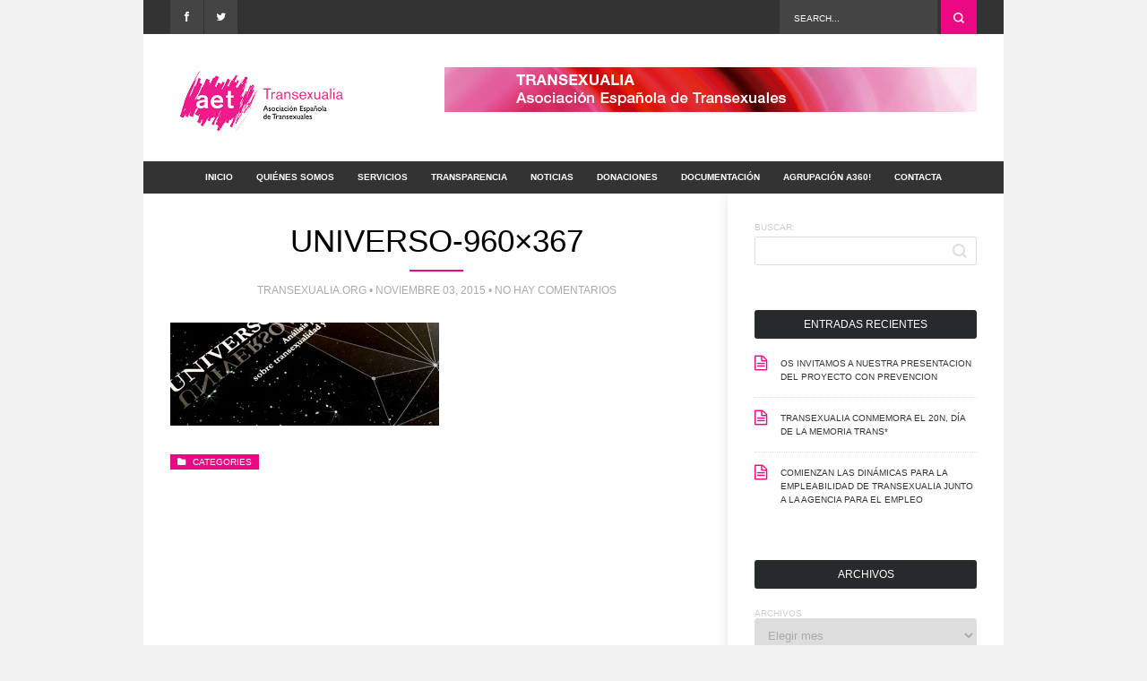

--- FILE ---
content_type: text/html; charset=UTF-8
request_url: https://transexualia.org/universo-trans/universo-960x367/
body_size: 6367
content:
<!DOCTYPE html>
<html lang="es-ES"
	itemscope 
	itemtype="http://schema.org/Article" 
	prefix="og: http://ogp.me/ns#" >
<head>
<meta http-equiv="Content-Type" content="text/html; charset=utf-8" />
<meta name="viewport" content="width=device-width, initial-scale=1, maximum-scale=1">
<title>Universo-960&#215;367 &laquo; AET–Transexualia</title>

<link rel="stylesheet" href="https://pdcc.gdpr.es/pdcc.min.css">
<script charset="utf-8" src="https://pdcc.gdpr.es/pdcc.min.js"></script>
<script type="text/javascript">
PDCookieConsent.config({
"brand": {
"dev" : true,
"name": "RAPINFORMES",
"url" : "https://rapinformes.es",
"websiteOwner" : ""
},
"cookiePolicyLink": "http://transexualia.org/politica-de-cookies",
"hideModalIn": [""],
"styles": {
"primaryButton": {
"bgColor" : "#FFFFFF",
"txtColor": "#036900"
},
"secondaryButton": {
"bgColor" : "#BABABA",
"txtColor": "#333333"
}
}
});
</script>
<!-- Global site tag (gtag.js) - Google Analytics -->
<script async src="https://www.googletagmanager.com/gtag/js?id=G-WTPJPS3LLR"></script>
<script>
  window.dataLayer = window.dataLayer || [];
  function gtag(){dataLayer.push(arguments);}
  gtag('js', new Date());

  gtag('config', 'G-WTPJPS3LLR');
</script>

<link rel="alternate" type="application/rss+xml" title="AET–Transexualia &raquo; Feed" href="https://transexualia.org/feed/" />
<link rel="alternate" type="application/rss+xml" title="AET–Transexualia &raquo; RSS de los comentarios" href="https://transexualia.org/comments/feed/" />
		<script type="text/javascript">
			window._wpemojiSettings = {"baseUrl":"https:\/\/s.w.org\/images\/core\/emoji\/72x72\/","ext":".png","source":{"concatemoji":"https:\/\/transexualia.org\/wp-includes\/js\/wp-emoji-release.min.js?ver=4.4.31"}};
			!function(e,n,t){var a;function i(e){var t=n.createElement("canvas"),a=t.getContext&&t.getContext("2d"),i=String.fromCharCode;return!(!a||!a.fillText)&&(a.textBaseline="top",a.font="600 32px Arial","flag"===e?(a.fillText(i(55356,56806,55356,56826),0,0),3e3<t.toDataURL().length):"diversity"===e?(a.fillText(i(55356,57221),0,0),t=a.getImageData(16,16,1,1).data,a.fillText(i(55356,57221,55356,57343),0,0),(t=a.getImageData(16,16,1,1).data)[0],t[1],t[2],t[3],!0):("simple"===e?a.fillText(i(55357,56835),0,0):a.fillText(i(55356,57135),0,0),0!==a.getImageData(16,16,1,1).data[0]))}function o(e){var t=n.createElement("script");t.src=e,t.type="text/javascript",n.getElementsByTagName("head")[0].appendChild(t)}t.supports={simple:i("simple"),flag:i("flag"),unicode8:i("unicode8"),diversity:i("diversity")},t.DOMReady=!1,t.readyCallback=function(){t.DOMReady=!0},t.supports.simple&&t.supports.flag&&t.supports.unicode8&&t.supports.diversity||(a=function(){t.readyCallback()},n.addEventListener?(n.addEventListener("DOMContentLoaded",a,!1),e.addEventListener("load",a,!1)):(e.attachEvent("onload",a),n.attachEvent("onreadystatechange",function(){"complete"===n.readyState&&t.readyCallback()})),(a=t.source||{}).concatemoji?o(a.concatemoji):a.wpemoji&&a.twemoji&&(o(a.twemoji),o(a.wpemoji)))}(window,document,window._wpemojiSettings);
		</script>
		<style type="text/css">
img.wp-smiley,
img.emoji {
	display: inline !important;
	border: none !important;
	box-shadow: none !important;
	height: 1em !important;
	width: 1em !important;
	margin: 0 .07em !important;
	vertical-align: -0.1em !important;
	background: none !important;
	padding: 0 !important;
}
</style>
<link rel='stylesheet' id='contact-form-7-css'  href='https://transexualia.org/wp-content/plugins/contact-form-7/includes/css/styles.css?ver=4.5.1' type='text/css' media='all' />
<link rel='stylesheet' id='symple_shortcode_styles-css'  href='https://transexualia.org/wp-content/plugins/symple-shortcodes/shortcodes/css/symple_shortcodes_styles.css?ver=4.4.31' type='text/css' media='all' />
<link rel='stylesheet' id='reset-css'  href='https://transexualia.org/wp-content/themes/sofia/css/reset.css?ver=4.4.31' type='text/css' media='all' />
<link rel='stylesheet' id='grids-css'  href='https://transexualia.org/wp-content/themes/sofia/css/grid.css?ver=4.4.31' type='text/css' media='all' />
<link rel='stylesheet' id='fontawsome-css'  href='https://transexualia.org/wp-content/themes/sofia/css/font-awsome/css/font-awesome.css?ver=4.4.31' type='text/css' media='all' />
<link rel='stylesheet' id='slicknav-css'  href='https://transexualia.org/wp-content/themes/sofia/css/slicknav.css?ver=4.4.31' type='text/css' media='all' />
<link rel='stylesheet' id='main-menu-css'  href='https://transexualia.org/wp-content/themes/sofia/css/nav-menu.css?ver=4.4.31' type='text/css' media='all' />
<link rel='stylesheet' id='header-menu-css'  href='https://transexualia.org/wp-content/themes/sofia/css/header-menu.css?ver=4.4.31' type='text/css' media='all' />
<link rel='stylesheet' id='hover-effect-css'  href='https://transexualia.org/wp-content/themes/sofia/css/hover-effects.css?ver=4.4.31' type='text/css' media='all' />
<link rel='stylesheet' id='flexslider-css'  href='https://transexualia.org/wp-content/themes/sofia/css/flexslider.css?ver=4.4.31' type='text/css' media='all' />
<link rel='stylesheet' id='skew-core-css'  href='https://transexualia.org/wp-content/themes/sofia/css/skw-core.css?ver=4.4.31' type='text/css' media='all' />
<link rel='stylesheet' id='skew-default-css'  href='https://transexualia.org/wp-content/themes/sofia/css/skw-default.css?ver=4.4.31' type='text/css' media='all' />
<link rel='stylesheet' id='entry-css'  href='https://transexualia.org/wp-content/themes/sofia/css/entry.css?ver=4.4.31' type='text/css' media='all' />
<link rel='stylesheet' id='style-css'  href='https://transexualia.org/wp-content/themes/sofia/css/style.css?ver=4.4.31' type='text/css' media='all' />
<link rel='stylesheet' id='woocommerce_overwrite-css'  href='https://transexualia.org/wp-content/themes/sofia/css/woocommerce.css?ver=4.4.31' type='text/css' media='all' />
<link rel='stylesheet' id='responsive-css'  href='https://transexualia.org/wp-content/themes/sofia/css/responsive.css?ver=4.4.31' type='text/css' media='all' />
<link rel='stylesheet' id='wpgmp-frontend_css-css'  href='https://transexualia.org/wp-content/plugins/wp-google-map-plugin/assets/css/frontend.css?ver=4.4.31' type='text/css' media='all' />
<script type='text/javascript' src='https://transexualia.org/wp-includes/js/jquery/jquery.js?ver=1.11.3'></script>
<script type='text/javascript' src='https://transexualia.org/wp-includes/js/jquery/jquery-migrate.min.js?ver=1.2.1'></script>
<link rel='https://api.w.org/' href='https://transexualia.org/wp-json/' />
<link rel="EditURI" type="application/rsd+xml" title="RSD" href="https://transexualia.org/xmlrpc.php?rsd" />
<link rel="wlwmanifest" type="application/wlwmanifest+xml" href="https://transexualia.org/wp-includes/wlwmanifest.xml" /> 
<meta name="generator" content="WordPress 4.4.31" />
<link rel='shortlink' href='https://transexualia.org/?p=1697' />
<link rel="alternate" type="application/json+oembed" href="https://transexualia.org/wp-json/oembed/1.0/embed?url=https%3A%2F%2Ftransexualia.org%2Funiverso-trans%2Funiverso-960x367%2F" />
<link rel="alternate" type="text/xml+oembed" href="https://transexualia.org/wp-json/oembed/1.0/embed?url=https%3A%2F%2Ftransexualia.org%2Funiverso-trans%2Funiverso-960x367%2F&#038;format=xml" />
<style type="text/css" media="all">
.hideme{ opacity:1; }
</style>
<link rel="icon" type="image/png" href=""><link rel="icon" href="https://transexualia.org/wp-content/uploads/2021/02/cropped-Logo-Transexualia-grande-32x32.png" sizes="32x32" />
<link rel="icon" href="https://transexualia.org/wp-content/uploads/2021/02/cropped-Logo-Transexualia-grande-192x192.png" sizes="192x192" />
<link rel="apple-touch-icon-precomposed" href="https://transexualia.org/wp-content/uploads/2021/02/cropped-Logo-Transexualia-grande-180x180.png" />
<meta name="msapplication-TileImage" content="https://transexualia.org/wp-content/uploads/2021/02/cropped-Logo-Transexualia-grande-270x270.png" />

</head>

<body class="attachment single single-attachment postid-1697 attachmentid-1697 attachment-jpeg symple-shortcodes  symple-shortcodes-responsive">

<!-- Top Header -->
<div class="sf-responsive"></div>

<div class="container">
    <div class="full-width">
    		<div class="header-container">

	<!-- Social Media -->
    <div class="one-half first social-media-container">
    	<ul class="header-social">
        
                <li><a href="https://www.facebook.com/aet.trans/"><i class="fa fa-facebook"></i></a></li>
                
                <li><a href="https://twitter.com/AetTransexualia"><i class="fa fa-twitter"></i></a></li>
                
                
                
                
        
        </ul>
        <div class="clear"></div>
    </div>
    <!-- Social Media -->

	
    
    
    
        <!-- Search Bar -->
    <div class="one-half last">
        <div class="header-search-container">
            <form method="get" action="https://transexualia.org/">
            <input type="text" value="" name="s" class="header-search" placeholder="Search...">
            <input type="submit" value="Submit" class="header-search-buttons">
            </form>
        </div>
    </div>
    <!-- Search Bar -->
        
		<div class="clear"></div>
		</div>
	</div>
</div>

<!-- Top Header -->

<!-- Header -->
<div class="container">
<div class="full-width">
<div class="light-container">
<div style="height:30px; width:100%;"></div>

    <!-- Logo -->
    <div class="one-third first logo-container" >
        <a href="https://transexualia.org/">
     	        <img src="http://transexualia.org/wp-content/uploads/2015/04/logo.png" alt="Logo" class="logo">
		        </a>
    </div>
    <!-- Logo -->
    
        <!-- Ad Banner -->
    <div class="two-third last ads-container">
            <a href="http://themeforest.net/user/TitanThemes/portfolio">
        <img src="https://transexualia.org/wp-content/themes/sofia/images/banner-ad.png" alt="BannerAd">
        </a>
        </div>
    <!-- Ad Banner -->
        
<div class="clear"></div>
<div style="height:30px; width:100%;"></div>
</div>
</div>
</div>
<!-- Header -->

<!-- Top Navigation Menu -->
<div class="container">
<div class="full-width">
    <div class="nav-container">
	<ul class="sf-menu"><li id="menu-item-296" class="menu-item menu-item-type-custom menu-item-object-custom menu-item-home menu-item-296"><a href="http://transexualia.org">Inicio</a></li>
<li id="menu-item-485" class="menu-item menu-item-type-post_type menu-item-object-page menu-item-has-children menu-item-485"><a href="https://transexualia.org/quienes-somos/">Quiénes somos</a>
<ul class="sub-menu">
	<li id="menu-item-1429" class="menu-item menu-item-type-post_type menu-item-object-page menu-item-1429"><a href="https://transexualia.org/historia-transexualia/">Historia Transexualia</a></li>
	<li id="menu-item-1418" class="menu-item menu-item-type-post_type menu-item-object-page menu-item-1418"><a href="https://transexualia.org/hitos-transexualidad/">Hitos Transexualidad</a></li>
</ul>
</li>
<li id="menu-item-1189" class="menu-item menu-item-type-post_type menu-item-object-page menu-item-has-children menu-item-1189"><a href="https://transexualia.org/servicios/">Servicios</a>
<ul class="sub-menu">
	<li id="menu-item-1088" class="menu-item menu-item-type-post_type menu-item-object-page menu-item-1088"><a href="https://transexualia.org/socio-laboral/">Socio-Laboral</a></li>
	<li id="menu-item-3131" class="menu-item menu-item-type-post_type menu-item-object-page menu-item-3131"><a href="https://transexualia.org/servicios/">Otros servicios</a></li>
	<li id="menu-item-2381" class="menu-item menu-item-type-custom menu-item-object-custom menu-item-2381"><a href="http://transexualia.org/wp-content/uploads/2023/08/II-PLAN-VOLUNTARIADO-Transexualia.pdf">Voluntariado</a></li>
</ul>
</li>
<li id="menu-item-2697" class="menu-item menu-item-type-post_type menu-item-object-page menu-item-2697"><a href="https://transexualia.org/transparencia/">Transparencia</a></li>
<li id="menu-item-320" class="menu-item menu-item-type-post_type menu-item-object-page menu-item-320"><a href="https://transexualia.org/noticias/">Noticias</a></li>
<li id="menu-item-3876" class="menu-item menu-item-type-post_type menu-item-object-page menu-item-3876"><a href="https://transexualia.org/donaciones-programa-de-alimentos-transexualia/">Donaciones</a></li>
<li id="menu-item-297" class="menu-item menu-item-type-custom menu-item-object-custom menu-item-has-children menu-item-297"><a href="#">Documentación</a>
<ul class="sub-menu">
	<li id="menu-item-616" class="menu-item menu-item-type-post_type menu-item-object-page menu-item-616"><a href="https://transexualia.org/aspectos-legales/">Aspectos Legales</a></li>
	<li id="menu-item-683" class="menu-item menu-item-type-post_type menu-item-object-page menu-item-683"><a href="https://transexualia.org/articulos-medicos/">Artículos médicos</a></li>
	<li id="menu-item-745" class="menu-item menu-item-type-post_type menu-item-object-page menu-item-745"><a href="https://transexualia.org/sanidad-salud/">Sanidad y Salud</a></li>
	<li id="menu-item-804" class="menu-item menu-item-type-post_type menu-item-object-page menu-item-804"><a href="https://transexualia.org/documentacion-apoyo/">Documentación de Apoyo</a></li>
	<li id="menu-item-852" class="menu-item menu-item-type-post_type menu-item-object-page menu-item-852"><a href="https://transexualia.org/atencion-sanitaria/">Atención sanitaria</a></li>
</ul>
</li>
<li id="menu-item-3130" class="menu-item menu-item-type-post_type menu-item-object-page menu-item-3130"><a href="https://transexualia.org/proyecto-360-tranformacion-digital/">Agrupación A360!</a></li>
<li id="menu-item-322" class="menu-item menu-item-type-post_type menu-item-object-page menu-item-322"><a href="https://transexualia.org/contacta/">Contacta</a></li>
</ul>    
    </div>
<div class="clear"></div>
</div>
</div>
<!-- Top Navigation Menu -->

<div class="container">
<div class="full-width">
<div class="light-container rounded">
<div class="content-separator">
<div class="spacing-30"></div>

    <div class="two-third first single-post">
        
    <!-- Start Post Container -->
    <div class="post-container no-thumbs">
    <div id="post-1697" class="post-1697 attachment type-attachment status-inherit hentry">
    
                	<h1 class="post-title">Universo-960&#215;367</h1>
            <div class="stats">
            <div class="separator"></div>
			transexualia.org &bull; noviembre 03, 2015 &bull; No hay comentarios            </div>
                
        <div class="entry">
            	<p class="attachment"><a href='https://transexualia.org/wp-content/uploads/2015/11/Universo-960x367.jpg'><img width="300" height="115" src="https://transexualia.org/wp-content/uploads/2015/11/Universo-960x367-300x115.jpg" class="attachment-medium size-medium" alt="Universo-960x367" srcset="https://transexualia.org/wp-content/uploads/2015/11/Universo-960x367-300x115.jpg 300w, https://transexualia.org/wp-content/uploads/2015/11/Universo-960x367.jpg 960w" sizes="(max-width: 300px) 100vw, 300px" /></a></p>
        
                </div>
        
                
        <div class="post-categories">
        <span><i class="fa fa-folder"></i>Categories</span>
                </div>
        
                
         
       	        
        
     <!-- Comments -->
	 	     <!-- Comments -->
    
    </div>
    </div>
    <!-- End of Post Container -->
    
    <div class="spacing-30"></div>
    </div>

	<!-- =================== Sidebar Widget =================== -->
    <div class="one-third last">
    <div class="sidebar-container">
        <div class="sidebar-item widget_search"><form role="search" method="get" id="searchform" class="searchform" action="https://transexualia.org/">
				<div>
					<label class="screen-reader-text" for="s">Buscar:</label>
					<input type="text" value="" name="s" id="s" />
					<input type="submit" id="searchsubmit" value="Buscar" />
				</div>
			</form><div class="clear"></div></div>		<div class="sidebar-item widget_recent_entries">		<h6 class="sidebar-title">Entradas recientes</h6>		<ul>
					<li>
				<a href="https://transexualia.org/os-invitamos-a-nuestra-presentacion-del-proyecto-con-prevencion/">OS INVITAMOS A NUESTRA PRESENTACION DEL PROYECTO CON PREVENCION</a>
						</li>
					<li>
				<a href="https://transexualia.org/transexualia-conmemora-el-20n-dia-de-la-memoria-trans/">Transexualia conmemora el 20N, día de la memoria Trans*</a>
						</li>
					<li>
				<a href="https://transexualia.org/comienzan-las-dinamicas-para-la-empleabilidad-de-transexualia-junto-a-la-agencia-para-el-empleo/">Comienzan las dinámicas para la empleabilidad de Transexualia junto a la Agencia para el Empleo</a>
						</li>
				</ul>
		<div class="clear"></div></div>		<div class="sidebar-item widget_archive"><h6 class="sidebar-title">Archivos</h6>		<label class="screen-reader-text" for="archives-dropdown-2">Archivos</label>
		<select id="archives-dropdown-2" name="archive-dropdown" onchange='document.location.href=this.options[this.selectedIndex].value;'>
			
			<option value="">Elegir mes</option>
				<option value='https://transexualia.org/2026/01/'> enero 2026 </option>
	<option value='https://transexualia.org/2025/11/'> noviembre 2025 </option>
	<option value='https://transexualia.org/2025/09/'> septiembre 2025 </option>
	<option value='https://transexualia.org/2025/06/'> junio 2025 </option>
	<option value='https://transexualia.org/2025/05/'> mayo 2025 </option>
	<option value='https://transexualia.org/2025/04/'> abril 2025 </option>
	<option value='https://transexualia.org/2024/12/'> diciembre 2024 </option>
	<option value='https://transexualia.org/2024/10/'> octubre 2024 </option>
	<option value='https://transexualia.org/2024/07/'> julio 2024 </option>
	<option value='https://transexualia.org/2024/06/'> junio 2024 </option>
	<option value='https://transexualia.org/2024/05/'> mayo 2024 </option>
	<option value='https://transexualia.org/2024/04/'> abril 2024 </option>
	<option value='https://transexualia.org/2024/01/'> enero 2024 </option>
	<option value='https://transexualia.org/2023/12/'> diciembre 2023 </option>
	<option value='https://transexualia.org/2023/11/'> noviembre 2023 </option>
	<option value='https://transexualia.org/2023/10/'> octubre 2023 </option>
	<option value='https://transexualia.org/2023/09/'> septiembre 2023 </option>
	<option value='https://transexualia.org/2023/07/'> julio 2023 </option>
	<option value='https://transexualia.org/2023/06/'> junio 2023 </option>
	<option value='https://transexualia.org/2023/05/'> mayo 2023 </option>
	<option value='https://transexualia.org/2023/04/'> abril 2023 </option>
	<option value='https://transexualia.org/2023/03/'> marzo 2023 </option>
	<option value='https://transexualia.org/2023/02/'> febrero 2023 </option>
	<option value='https://transexualia.org/2023/01/'> enero 2023 </option>
	<option value='https://transexualia.org/2022/12/'> diciembre 2022 </option>
	<option value='https://transexualia.org/2022/11/'> noviembre 2022 </option>
	<option value='https://transexualia.org/2022/10/'> octubre 2022 </option>
	<option value='https://transexualia.org/2022/09/'> septiembre 2022 </option>
	<option value='https://transexualia.org/2022/07/'> julio 2022 </option>
	<option value='https://transexualia.org/2022/06/'> junio 2022 </option>
	<option value='https://transexualia.org/2022/05/'> mayo 2022 </option>
	<option value='https://transexualia.org/2022/03/'> marzo 2022 </option>
	<option value='https://transexualia.org/2021/11/'> noviembre 2021 </option>
	<option value='https://transexualia.org/2021/10/'> octubre 2021 </option>
	<option value='https://transexualia.org/2021/07/'> julio 2021 </option>
	<option value='https://transexualia.org/2021/06/'> junio 2021 </option>
	<option value='https://transexualia.org/2021/05/'> mayo 2021 </option>
	<option value='https://transexualia.org/2021/04/'> abril 2021 </option>
	<option value='https://transexualia.org/2021/03/'> marzo 2021 </option>
	<option value='https://transexualia.org/2021/02/'> febrero 2021 </option>
	<option value='https://transexualia.org/2020/11/'> noviembre 2020 </option>
	<option value='https://transexualia.org/2020/10/'> octubre 2020 </option>
	<option value='https://transexualia.org/2020/09/'> septiembre 2020 </option>
	<option value='https://transexualia.org/2020/08/'> agosto 2020 </option>
	<option value='https://transexualia.org/2020/07/'> julio 2020 </option>
	<option value='https://transexualia.org/2020/06/'> junio 2020 </option>
	<option value='https://transexualia.org/2020/05/'> mayo 2020 </option>
	<option value='https://transexualia.org/2020/04/'> abril 2020 </option>
	<option value='https://transexualia.org/2020/03/'> marzo 2020 </option>
	<option value='https://transexualia.org/2020/02/'> febrero 2020 </option>
	<option value='https://transexualia.org/2020/01/'> enero 2020 </option>
	<option value='https://transexualia.org/2019/12/'> diciembre 2019 </option>
	<option value='https://transexualia.org/2019/07/'> julio 2019 </option>
	<option value='https://transexualia.org/2019/01/'> enero 2019 </option>
	<option value='https://transexualia.org/2018/06/'> junio 2018 </option>
	<option value='https://transexualia.org/2018/05/'> mayo 2018 </option>
	<option value='https://transexualia.org/2016/12/'> diciembre 2016 </option>
	<option value='https://transexualia.org/2016/11/'> noviembre 2016 </option>
	<option value='https://transexualia.org/2016/10/'> octubre 2016 </option>
	<option value='https://transexualia.org/2016/09/'> septiembre 2016 </option>
	<option value='https://transexualia.org/2016/08/'> agosto 2016 </option>
	<option value='https://transexualia.org/2016/07/'> julio 2016 </option>
	<option value='https://transexualia.org/2016/06/'> junio 2016 </option>
	<option value='https://transexualia.org/2016/05/'> mayo 2016 </option>
	<option value='https://transexualia.org/2016/04/'> abril 2016 </option>
	<option value='https://transexualia.org/2016/03/'> marzo 2016 </option>
	<option value='https://transexualia.org/2016/02/'> febrero 2016 </option>
	<option value='https://transexualia.org/2016/01/'> enero 2016 </option>
	<option value='https://transexualia.org/2015/12/'> diciembre 2015 </option>
	<option value='https://transexualia.org/2015/11/'> noviembre 2015 </option>
	<option value='https://transexualia.org/2015/10/'> octubre 2015 </option>
	<option value='https://transexualia.org/2015/09/'> septiembre 2015 </option>
	<option value='https://transexualia.org/2015/08/'> agosto 2015 </option>
	<option value='https://transexualia.org/2015/07/'> julio 2015 </option>
	<option value='https://transexualia.org/2015/06/'> junio 2015 </option>
	<option value='https://transexualia.org/2015/05/'> mayo 2015 </option>
	<option value='https://transexualia.org/2015/04/'> abril 2015 </option>
	<option value='https://transexualia.org/2015/03/'> marzo 2015 </option>
	<option value='https://transexualia.org/2015/01/'> enero 2015 </option>
	<option value='https://transexualia.org/2014/12/'> diciembre 2014 </option>
	<option value='https://transexualia.org/2014/11/'> noviembre 2014 </option>
	<option value='https://transexualia.org/2014/10/'> octubre 2014 </option>
	<option value='https://transexualia.org/2014/09/'> septiembre 2014 </option>
	<option value='https://transexualia.org/2013/03/'> marzo 2013 </option>
	<option value='https://transexualia.org/2003/08/'> agosto 2003 </option>
	<option value='https://transexualia.org/2003/03/'> marzo 2003 </option>

		</select>
		<div class="clear"></div></div><div class="sidebar-item widget_categories"><h6 class="sidebar-title">Categorías</h6>		<ul>
	<li class="cat-item cat-item-264"><a href="https://transexualia.org/category/actualidad/" >Actualidad</a>
</li>
	<li class="cat-item cat-item-123"><a href="https://transexualia.org/category/adolescentes/" >Adolescentes</a>
</li>
	<li class="cat-item cat-item-319"><a href="https://transexualia.org/category/ayudas/" >Ayudas</a>
</li>
	<li class="cat-item cat-item-76"><a href="https://transexualia.org/category/convenios/" >Convenios</a>
</li>
	<li class="cat-item cat-item-79"><a href="https://transexualia.org/category/cultura/" >Cultura</a>
</li>
	<li class="cat-item cat-item-244"><a href="https://transexualia.org/category/deporte/" >Deporte</a>
</li>
	<li class="cat-item cat-item-432"><a href="https://transexualia.org/category/divulgacion/" >Divulgación</a>
</li>
	<li class="cat-item cat-item-69"><a href="https://transexualia.org/category/educacion/" >Educación</a>
</li>
	<li class="cat-item cat-item-132"><a href="https://transexualia.org/category/elecciones-2015/" >Elecciones 2015</a>
</li>
	<li class="cat-item cat-item-48"><a href="https://transexualia.org/category/empresa/" >Empresa</a>
</li>
	<li class="cat-item cat-item-429"><a href="https://transexualia.org/category/eventos/" >Eventos</a>
</li>
	<li class="cat-item cat-item-181"><a href="https://transexualia.org/category/formacion/" >Formación</a>
</li>
	<li class="cat-item cat-item-53"><a href="https://transexualia.org/category/informacion/" >Información</a>
</li>
	<li class="cat-item cat-item-65"><a href="https://transexualia.org/category/institucional/" >Institucional</a>
</li>
	<li class="cat-item cat-item-107"><a href="https://transexualia.org/category/laboral/" >Laboral</a>
</li>
	<li class="cat-item cat-item-80"><a href="https://transexualia.org/category/legal/" >Legal</a>
</li>
	<li class="cat-item cat-item-419"><a href="https://transexualia.org/category/lgtbifobia/" >LGTBIfobia</a>
</li>
	<li class="cat-item cat-item-144"><a href="https://transexualia.org/category/ninos-transgeneros/" >Niños transgéneros</a>
</li>
	<li class="cat-item cat-item-246"><a href="https://transexualia.org/category/politica/" >Política</a>
</li>
	<li class="cat-item cat-item-265"><a href="https://transexualia.org/category/premios/" >Premios</a>
</li>
	<li class="cat-item cat-item-431"><a href="https://transexualia.org/category/proyectos/" >Proyectos</a>
</li>
	<li class="cat-item cat-item-40"><a href="https://transexualia.org/category/religion/" >Religión</a>
</li>
	<li class="cat-item cat-item-57"><a href="https://transexualia.org/category/salud/" >Salud</a>
</li>
	<li class="cat-item cat-item-47"><a href="https://transexualia.org/category/sociedad/" >Sociedad</a>
</li>
	<li class="cat-item cat-item-81"><a href="https://transexualia.org/category/socios/" >Socios</a>
</li>
	<li class="cat-item cat-item-304"><a href="https://transexualia.org/category/solidaridad/" >Solidaridad</a>
</li>
	<li class="cat-item cat-item-39"><a href="https://transexualia.org/category/transexualidad/" >Transexualidad</a>
</li>
	<li class="cat-item cat-item-1"><a href="https://transexualia.org/category/uncategorized/" >Uncategorized</a>
</li>
		</ul>
<div class="clear"></div></div>    </div>
    </div>
    <!-- =================== Sidebar Widget =================== -->
    
<div class="clear"></div>

</div>
</div>
</div>
</div>

<div class="spacing-10"></div>

<!-- Footer Social Icons -->
<div class="social-container">
<div class="container">
<div class="full-width">
<ul>
<li><a href="https://www.facebook.com/aet.trans/"><i class="fa fa-facebook"></i> <span>facebook</span></a></li>

<li><a href="https://twitter.com/AetTransexualia"><i class="fa fa-twitter"></i> <span>twitter</span></a></li>




</ul>
</div>
</div>
</div>
<!-- Footer Social Icons -->

<!-- Footer Widgets -->
<div class="footer-container">
<div class="container">
<div class="full-width">

<div class="one-third first">
	<div class="footer-widget sofia_sidebar_categorized"><h6 class="widget-title">Selección de noticias<span></span></h6>
	<!-- List -->
    <div class="list">
    
	   
    <!-- Start List Item -->
    <div class="list-item">
    
        <div class="list-thumb">
    <div class="thumb-container">
	<a href="https://transexualia.org/transexualia-celebra-una-nueva-edicion-de-la-jornada-sobre-intervencion-en-delitos-de-odio/"><img width="150" height="150" src="https://transexualia.org/wp-content/uploads/2024/06/IMG_6352-150x150.jpg" class="post-thumbnail wp-post-image" alt="IMG_6352" /></a>
    </div>
    </div>
        
    <div class="single-title">
    <div class="side-stats">
  		<span>junio 27, 2024</span>
  	</div>
    <h6><a href="https://transexualia.org/transexualia-celebra-una-nueva-edicion-de-la-jornada-sobre-intervencion-en-delitos-de-odio/">Transexualia celebra una nueva edición de la jornada sobre intervención en delitos de odio</a></h6>
    </div>
    
    <div class="clear"></div>
    </div>
    <!-- End List Item -->
    
	   
    <!-- Start List Item -->
    <div class="list-item">
    
        <div class="list-thumb">
    <div class="thumb-container">
	<a href="https://transexualia.org/transexualia-celebra-su-jornada-sobre-delitos-de-odio-mas-juridica/"><img width="150" height="150" src="https://transexualia.org/wp-content/uploads/2023/03/IMG_2074-150x150.jpg" class="post-thumbnail wp-post-image" alt="IMG_2074" /></a>
    </div>
    </div>
        
    <div class="single-title">
    <div class="side-stats">
  		<span>marzo 29, 2023</span>
  	</div>
    <h6><a href="https://transexualia.org/transexualia-celebra-su-jornada-sobre-delitos-de-odio-mas-juridica/">Transexualia celebra su jornada sobre delitos de odio más jurídica</a></h6>
    </div>
    
    <div class="clear"></div>
    </div>
    <!-- End List Item -->
    
	   
    <!-- Start List Item -->
    <div class="list-item">
    
        <div class="list-thumb">
    <div class="thumb-container">
	<a href="https://transexualia.org/20-de-noviembre-dia-internacional-de-la-memoria-trans/"><img width="150" height="150" src="https://transexualia.org/wp-content/uploads/2020/07/IMG_8408-150x150.jpg" class="post-thumbnail wp-post-image" alt="IMG_8408" /></a>
    </div>
    </div>
        
    <div class="single-title">
    <div class="side-stats">
  		<span>noviembre 19, 2020</span>
  	</div>
    <h6><a href="https://transexualia.org/20-de-noviembre-dia-internacional-de-la-memoria-trans/">20 de noviembre, día internacional de la memoria trans</a></h6>
    </div>
    
    <div class="clear"></div>
    </div>
    <!-- End List Item -->
    
		<div class="clear"></div>
    </div>
    <!-- List -->

<div class="clear"></div></div></div>

<div class="one-third">
	<div class="footer-widget widget_categories"><h6 class="widget-title">Categorías blog<span></span></h6>		<ul>
	<li class="cat-item cat-item-264"><a href="https://transexualia.org/category/actualidad/" >Actualidad</a>
</li>
	<li class="cat-item cat-item-123"><a href="https://transexualia.org/category/adolescentes/" >Adolescentes</a>
</li>
	<li class="cat-item cat-item-319"><a href="https://transexualia.org/category/ayudas/" >Ayudas</a>
</li>
	<li class="cat-item cat-item-76"><a href="https://transexualia.org/category/convenios/" >Convenios</a>
</li>
	<li class="cat-item cat-item-79"><a href="https://transexualia.org/category/cultura/" >Cultura</a>
</li>
	<li class="cat-item cat-item-244"><a href="https://transexualia.org/category/deporte/" >Deporte</a>
</li>
	<li class="cat-item cat-item-432"><a href="https://transexualia.org/category/divulgacion/" >Divulgación</a>
</li>
	<li class="cat-item cat-item-69"><a href="https://transexualia.org/category/educacion/" >Educación</a>
</li>
	<li class="cat-item cat-item-132"><a href="https://transexualia.org/category/elecciones-2015/" >Elecciones 2015</a>
</li>
	<li class="cat-item cat-item-48"><a href="https://transexualia.org/category/empresa/" >Empresa</a>
</li>
	<li class="cat-item cat-item-429"><a href="https://transexualia.org/category/eventos/" >Eventos</a>
</li>
	<li class="cat-item cat-item-181"><a href="https://transexualia.org/category/formacion/" >Formación</a>
</li>
	<li class="cat-item cat-item-53"><a href="https://transexualia.org/category/informacion/" >Información</a>
</li>
	<li class="cat-item cat-item-65"><a href="https://transexualia.org/category/institucional/" >Institucional</a>
</li>
	<li class="cat-item cat-item-107"><a href="https://transexualia.org/category/laboral/" >Laboral</a>
</li>
	<li class="cat-item cat-item-80"><a href="https://transexualia.org/category/legal/" >Legal</a>
</li>
	<li class="cat-item cat-item-419"><a href="https://transexualia.org/category/lgtbifobia/" >LGTBIfobia</a>
</li>
	<li class="cat-item cat-item-144"><a href="https://transexualia.org/category/ninos-transgeneros/" >Niños transgéneros</a>
</li>
	<li class="cat-item cat-item-246"><a href="https://transexualia.org/category/politica/" >Política</a>
</li>
	<li class="cat-item cat-item-265"><a href="https://transexualia.org/category/premios/" >Premios</a>
</li>
	<li class="cat-item cat-item-431"><a href="https://transexualia.org/category/proyectos/" >Proyectos</a>
</li>
	<li class="cat-item cat-item-40"><a href="https://transexualia.org/category/religion/" >Religión</a>
</li>
	<li class="cat-item cat-item-57"><a href="https://transexualia.org/category/salud/" >Salud</a>
</li>
	<li class="cat-item cat-item-47"><a href="https://transexualia.org/category/sociedad/" >Sociedad</a>
</li>
	<li class="cat-item cat-item-81"><a href="https://transexualia.org/category/socios/" >Socios</a>
</li>
	<li class="cat-item cat-item-304"><a href="https://transexualia.org/category/solidaridad/" >Solidaridad</a>
</li>
	<li class="cat-item cat-item-39"><a href="https://transexualia.org/category/transexualidad/" >Transexualidad</a>
</li>
	<li class="cat-item cat-item-1"><a href="https://transexualia.org/category/uncategorized/" >Uncategorized</a>
</li>
		</ul>
<div class="clear"></div></div></div>

<div class="one-third last">
	<div class="footer-widget widget_text"><h6 class="widget-title">Contactar con AET<span></span></h6>			<div class="textwidget">Asociación Española de personas Transexuales
<hr />Bravo Murillo, 4. Bajo.<br />
28015. Madrid.
<br />
<br />Teléfono: 616 601 510<br /></div>
		<div class="clear"></div></div><div class="footer-widget widget_search"><h6 class="widget-title">Buscar<span></span></h6><form role="search" method="get" id="searchform" class="searchform" action="https://transexualia.org/">
				<div>
					<label class="screen-reader-text" for="s">Buscar:</label>
					<input type="text" value="" name="s" id="s" />
					<input type="submit" id="searchsubmit" value="Buscar" />
				</div>
			</form><div class="clear"></div></div></div>
    
<div class="clear"></div>
</div>
</div>
</div>
<!-- Footer Widgets -->

<!-- Footer Copyright -->
<div class="footer-copyright">
    <div class="container">
        <div class="full-width">
<div class="link-legal">
<a href="/politica-de-privacidad">Política de privacidad</a>
<a href="/aviso-legal">Aviso legal</a>
<a href="#" class="pdcc-open-modal">Panel Cookies</a>
</div>
            <p>Copyright © Transexualia 2016 |  <A HREF="http://alejandrolopez.eu">Webmaster</A>
</p>
        </div>
    </div>
</div>
<!-- Footer Copyright -->


<script type='text/javascript' src='https://transexualia.org/wp-content/plugins/contact-form-7/includes/js/jquery.form.min.js?ver=3.51.0-2014.06.20'></script>
<script type='text/javascript'>
/* <![CDATA[ */
var _wpcf7 = {"loaderUrl":"https:\/\/transexualia.org\/wp-content\/plugins\/contact-form-7\/images\/ajax-loader.gif","recaptcha":{"messages":{"empty":"Por favor, prueba que no eres un robot."}},"sending":"Enviando..."};
/* ]]> */
</script>
<script type='text/javascript' src='https://transexualia.org/wp-content/plugins/contact-form-7/includes/js/scripts.js?ver=4.5.1'></script>
<script type='text/javascript' src='https://transexualia.org/wp-content/themes/sofia/js/jquery.slicknav.js?ver=1'></script>
<script type='text/javascript' src='https://transexualia.org/wp-content/themes/sofia/js/fitvids.js?ver=1'></script>
<script type='text/javascript' src='https://transexualia.org/wp-content/themes/sofia/js/superfish.js?ver=1'></script>
<script type='text/javascript' src='https://transexualia.org/wp-content/themes/sofia/js/custom.js?ver=1'></script>
<script type='text/javascript' src='https://transexualia.org/wp-content/plugins/symple-shortcodes/shortcodes/js/flexslider.js?ver=2.2.0'></script>
<script type='text/javascript' src='https://transexualia.org/wp-includes/js/comment-reply.min.js?ver=4.4.31'></script>
<script type='text/javascript' src='https://maps.google.com/maps/api/js?libraries=geometry%2Cplaces%2Cweather%2Cpanoramio%2Cdrawing&#038;language=es&#038;ver=4.4.31'></script>
<script type='text/javascript'>
/* <![CDATA[ */
var wpgmp_local = {"all_location":"All","show_locations":"Show Locations","sort_by":"Sort by","wpgmp_not_working":"Not working...","place_icon_url":"https:\/\/transexualia.org\/wp-content\/plugins\/wp-google-map-plugin\/assets\/images\/icons\/"};
/* ]]> */
</script>
<script type='text/javascript' src='https://transexualia.org/wp-content/plugins/wp-google-map-plugin/assets/js/maps.js?ver=2.3.4'></script>
<script type='text/javascript' src='https://transexualia.org/wp-includes/js/wp-embed.min.js?ver=4.4.31'></script>

</body>
</html>


--- FILE ---
content_type: text/css
request_url: https://transexualia.org/wp-content/themes/sofia/css/grid.css?ver=4.4.31
body_size: 304
content:
.clear{ clear: both; }
.container{ 
	width:990px; 
	margin:0 auto;
	}
	
.first{ margin-left:0px; }
.last{ margin-right:0px; }
	

/* ===================================== Fixed Grids ===================================== */
.full-width{ width:960px; margin:0 auto; }

.grid-2{ width:450px; float:left; margin-left:15px; margin-right:15px;}
.grid-3{ width:290px; float:left; margin-left:15px; margin-right:15px;}
.grid-4{ width:210px; float:left; margin-left:15px; margin-right:15px;}
.grid-5{ width:162px; float:left; margin-left:15px; margin-right:15px;}
.grid-6{ width:130px; float:left; margin-left:15px; margin-right:15px;}

.grid-2-3{ width:610px; float:left; margin-left:15px; margin-right:15px;}
.grid-3-4{ width:690px; float:left; margin-left:15px; margin-right:15px;}




/* ===================================== Fluid Grids ===================================== */
.one-sixth,
.one-fifth,
.one-fourth,
.one-third,
.one-half,
.two-third,
.three-fourth{
	display:inline;
	float: left;
	position: relative;
	margin-left: 1%;
	margin-right: 1%;
}

.one-half { width:49%; margin-left:1%; margin-right:1%; }
.one-third { width:32%; }
.one-fourth { width:23.5%; }
.one-fifth { width:18.4%; }
.one-sixth { width:15%; }
.three-fourth { width:74.5%; }
.two-third { width:66%; }


.one-half.first,
.one-third.first,
.one-fourth.first,
.one-fifth.first,
.one-sixth.first,
.three-fourth.first,
.two-third.first{ margin-left:0px; }

.one-half.last,
.one-third.last,
.one-fourth.last,
.one-fifth.last,
.one-sixth.last,
.three-fourth.last,
.two-third.last{ margin-right:0px; }

--- FILE ---
content_type: text/css
request_url: https://transexualia.org/wp-content/themes/sofia/css/nav-menu.css?ver=4.4.31
body_size: 669
content:
/*** ESSENTIAL STYLES ***/
/* =============================================== */
/* Do Not Touch */
/* =============================================== */
.sf-menu, .sf-menu * {
	margin: 0;
	padding: 0;
	list-style: none;
}
.sf-menu li {
	position: relative;
}
.sf-menu ul {
	position: absolute;
	display: none;
	top: 100%;
	left: 0;
	z-index: 99999;
}
.sf-menu > li {
	float: left;
}
.sf-menu li:hover > ul,
.sf-menu li.sfHover > ul {
	display: block;
}

.sf-menu a {
	display: block;
	position: relative;
}
.sf-menu ul ul {
	top: 0;
	left: 100%;
}
/* =============================================== */
/* Do Not Touch */
/* =============================================== */





/* Nav Container */
.nav-container{
	text-align:center;
	background:#333333;
	height:36px;
	}

.sf-menu{ display:inline-block; }

/* Top Menu */

/* Child Menu */
.sf-menu ul{ }
.sf-menu ul li{
	background:#eb0983;
	border:none;
	text-align:left
	}
.sf-menu ul li:first-child{ border-top:none; border-left:none; }
.sf-menu ul li:last-child{ border-bottom:none; }

.sf-menu ul {
	min-width: 12em; /* allow long menu items to determine submenu width */
	*width: 12em; /* no auto sub width for IE7, see white-space comment below */
}


/* Third Level */
.sf-menu ul li ul{
	padding-top:0px;
	padding-left:15px;
	background:url(../images/nav-arrow-2.png) top left no-repeat;
	}


.sf-menu a {
	-webkit-transition: all 0.3s ease-in-out;
	-moz-transition: all 0.3s ease-in-out;
	-ms-transition: all 0.3s ease-in-out;
	-o-transition: all 0.3s ease-in-out;
	transition: all 0.3s ease-in-out;
	
	padding: 1.3em 1.3em;
	text-decoration: none;
	zoom: 1; /* IE7 */
}
.sf-menu a {
	font-family: 'Montserrat', sans-serif;
	color:#FFFFFF;
	text-transform:uppercase;
	font-weight:700;
	font-size:10px;
}

.sf-menu li {
	white-space: nowrap; /* no need for Supersubs plugin */
	*white-space: normal; /* ...unless you support IE7 (let it wrap) */
}


/* Hover */
.sf-menu li:hover,
.sf-menu li.sfHover{ color:#FFFFFF; background:#eb0983; }
.sf-menu li a:hover{ color:#FFFFFF; background:#eb0983; }

.sf-menu ul li a:hover{ padding-left:30px; color:#333333; }

/* Active or Current Nav menu */
.sf-menu li.current a{ color: #FFFFFF; background:#eb0983; }
.sf-menu li.current-menu-item a{ color: #FFFFFF; background:#eb0983; }


--- FILE ---
content_type: text/css
request_url: https://transexualia.org/wp-content/themes/sofia/css/header-menu.css?ver=4.4.31
body_size: 658
content:
/*** ESSENTIAL STYLES ***/
/* =============================================== */
/* Do Not Touch */
/* =============================================== */
.header-menu, .header-menu * {
	margin: 0;
	padding: 0;
	list-style: none;
}
.header-menu li {
	position: relative;
}
.header-menu ul {
	position: absolute;
	display: none;
	top: 100%;
	left: 0;
	z-index: 99999;
}
.header-menu > li {
	float: left;
}
.header-menu li:hover > ul,
.header-menu li.sfHover > ul {
	display: block;
}

.header-menu a {
	display: block;
	position: relative;
}
.header-menu ul ul {
	top: 0;
	left: 100%;
}
/* =============================================== */
/* Do Not Touch */
/* =============================================== */

.header-menu{ display:inline-block; }

/* Child Menu */
.header-menu ul{ }
.header-menu ul li{
	background:#343434;
	border:none;
	border-top:1px solid #444444;
	border-bottom:1px solid #000000;
	text-align:left
}

.header-menu ul li a{ font-size:12px; }

.header-menu ul li:first-child{ border-top:none; border-left:none; }
.header-menu ul li:last-child{ border-bottom:none; }

.header-menu ul {
	min-width: 12em; /* allow long menu items to determine submenu width */
	*width: 12em; /* no auto sub width for IE7, see white-space comment below */
}


/* Third Level */
.header-menu ul li ul{
	padding-top:0px;
	padding-left:15px;
	background:url(../images/nav-arrow-2.png) top left no-repeat;
	}


.header-menu a {
	-webkit-transition: all 0.3s ease-in-out;
	-moz-transition: all 0.3s ease-in-out;
	-ms-transition: all 0.3s ease-in-out;
	-o-transition: all 0.3s ease-in-out;
	transition: all 0.3s ease-in-out;
	
	padding:13px;
	padding-top:15px;
	padding-bottom:15px;
	text-decoration: none;
	zoom: 1; /* IE7 */
}
.header-menu a {
	color:#FFFFFF;
	text-transform:uppercase;
	font-weight:700;
	font-size:12px;
	
	font-weight:400;
	font-size:13px;
	text-transform:capitalize;
}

.header-menu ul a{ font-weight:400; font-size:12px; }

.header-menu li {
	white-space: nowrap; /* no need for Supersubs plugin */
	*white-space: normal; /* ...unless you support IE7 (let it wrap) */
}


/* Hover */
.header-menu li:hover,
.header-menu li.sfHover{ color:#FFFFFF; background:#b2a58a; }
.header-menu li a:hover{ color:#FFFFFF; background:#b2a58a; }

/* Active or Current Nav menu */
.header-menu li.current a{ color: #FFFFFF; background:#b2a58a; }
.header-menu li.current-menu-item a{ color: #FFFFFF; background:#b2a58a; }


--- FILE ---
content_type: text/css
request_url: https://transexualia.org/wp-content/themes/sofia/css/hover-effects.css?ver=4.4.31
body_size: 244
content:
.thumb-container{
	position:relative;
	overflow:hidden;
	}
	
/* Zoom Effect */
.thumb-container .post-thumbnail{ width:100%; height:auto; }

.thumb-container .post-thumbnail{
	-webkit-transition: all 0.6s ease-in-out;
	-moz-transition: all 0.6s ease-in-out;
	-ms-transition: all 0.6s ease-in-out;
	-o-transition: all 0.6s ease-in-out;
	transition: all 0.6s ease-in-out;
	}
.thumb-container .post-thumbnail:hover{
    -webkit-transform: scale(1.40,1.40);
    -moz-transform: scale(1.40,1.40);
	
	-webkit-filter: grayscale(100%);
	-moz-filter: grayscale(100%);
	filter: grayscale(100%);
	}
	
.video-icon{
	position:absolute;
	right:20px;
	top:20px;
	
	width:37px;
	height:37px;
	background:url(../images/video-icon.png) center center no-repeat rgba(0,0,0,0.5);
	border:3px solid #FFFFFF;
	z-index:99999;
	
	-webkit-border-radius: 100% 100% 100% 100%;
	border-radius: 100% 100% 100% 100%;
}

.gallery-icon{
	position:absolute;
	right:20px;
	top:20px;
	
	width:37px;
	height:37px;
	background:url(../images/gallery-icon.png) center center no-repeat rgba(0,0,0,0.5);
	background-size:13px 13px;
	border:3px solid #FFFFFF;
	z-index:99999;
	
	-webkit-border-radius: 100% 100% 100% 100%;
	border-radius: 100% 100% 100% 100%;
}

--- FILE ---
content_type: text/css
request_url: https://transexualia.org/wp-content/themes/sofia/css/flexslider.css?ver=4.4.31
body_size: 1557
content:
/*
 * jQuery FlexSlider v2.2.0
 * http://www.woothemes.com/flexslider/
 *
 * Copyright 2012 WooThemes
 * Free to use under the GPLv2 license.
 * http://www.gnu.org/licenses/gpl-2.0.html
 *
 * Contributing author: Tyler Smith (@mbmufffin)
 */


/* Browser Resets
*********************************/
.flex-container a:active,
.flexslider a:active,
.flex-container a:focus,
.flexslider a:focus  {outline: none;}
.slides,
.flex-control-nav,
.flex-direction-nav {margin: 0; padding: 0; list-style: none;}

/* FlexSlider Necessary Styles
*********************************/
.flexslider {margin: 0; padding: 0;}
.flexslider .slides > li {display: none; -webkit-backface-visibility: hidden;} /* Hide the slides before the JS is loaded. Avoids image jumping */
.flexslider .slides img {width: 100%; height:auto; display: block;}
.flex-pauseplay span {text-transform: capitalize;}

/* Clearfix for the .slides element */
.slides:after {content: "\0020"; display: block; clear: both; visibility: hidden; line-height: 0; height: 0;}
html[xmlns] .slides {display: block;}
* html .slides {height: 1%;}

/* No JavaScript Fallback */
/* If you are not using another script, such as Modernizr, make sure you
 * include js that eliminates this class on page load */
.no-js .slides > li:first-child {display: block;}

/* FlexSlider Default Theme
*********************************/
.flexslider { margin: 0 0 0px;  position: relative; zoom: 1; }
.flex-viewport { max-height: 2000px; -webkit-transition: all 1s ease; -moz-transition: all 1s ease; -o-transition: all 1s ease; transition: all 1s ease; }
.loading .flex-viewport { max-height: 300px; }
.flexslider .slides { zoom: 1; }
.carousel li { margin-right: 5px; }
.sidebar-item .flexslider li{ border-bottom:none; padding-bottom:0px; margin-bottom:0px; }

.sidebar-container .flexslider ul li{
	padding:0px;
	margin:0px;
	border:none
}

.flexspacing{ margin-bottom:20px; }

/* Caption */
.flex-caption{
	font-family: 'Montserrat', sans-serif;
	width:inherit;
	position:absolute;
    bottom:0px;
	padding:15px;
	text-align:center;
	
	-webkit-transition: all .5s ease;
	-moz-transition: all .5s ease;
	transition: all .5s ease;
}

.flex-caption span{
	color:#FFFFFF;
	font-size:13px;
	text-transform:uppercase;
	margin:0 auto;
	line-height:1.5em;
	background:#eb0983;
}

.flexslider:hover .flex-caption{ opacity:1; }


/* Direction Nav */
.flex-direction-nav{*height: 0; }
.flex-direction-nav a{
	display: block;
	width: 35px;
	height: 35px;
	margin: -20px 0 0;
	position: absolute;
	top: 50%;
	z-index: 10;
	overflow: hidden;
	opacity: 0;
	cursor: pointer;
	text-indent:-9999999px;
	
	-webkit-transition: all .3s ease;
	-moz-transition: all .3s ease;
	transition: all .3s ease;
	}

.flex-direction-nav .flex-prev{
	left: -50px;
	background:#eb0983 url(../images/slider-arrow-left.png) no-repeat center center;
	background-size: 15px 15px;
	}
.flex-direction-nav .flex-prev:hover{ background-color:#333333; }

.flex-direction-nav .flex-next{
	right: -50px;
	background:#eb0983 url(../images/slider-arrow-right.png) no-repeat center center;
	background-size: 15px 15px;
	}
.flex-direction-nav .flex-next:hover{ background-color:#333333; }

.flexslider:hover .flex-prev { opacity: 1; left: 0px; }
.flexslider:hover .flex-next { opacity: 1; right: 0px; }

.flexslider:hover .flex-next:hover,
.flexslider:hover .flex-prev:hover { opacity: 1; }

.flex-direction-nav .flex-disabled { opacity: 0; filter:alpha(opacity=0); cursor: default; }
.flex-direction-nav a:before  { display: inline-block; background:#000000; }
.flex-direction-nav a.flex-next:before  { content: '\f002'; background:#000000 }

/* Single Post Gallery Override */
.single-featured .flex-direction-nav a{
	width:50px;
	height:50px;
	top:45%;
	opacity:1;
}

.single-featured .flex-prev{ background-size:20px 20px; left:0px; }
.single-featured .flex-next{ background-size:20px 20px; right:0px; }

/* Pause/Play */
.flex-pauseplay a { display: block; width: 20px; height: 20px; position: absolute; bottom: 5px; left: 10px; opacity: 0.8; z-index: 10; overflow: hidden; cursor: pointer; color: #000; }
.flex-pauseplay a:before  { font-family: "flexslider-icon"; font-size: 20px; display: inline-block; content: '\f004'; }
.flex-pauseplay a:hover  { opacity: 1; }
.flex-pauseplay a.flex-play:before { content: '\f003'; }

/* Control Nav */
.flex-control-nav {width: 100%; position: absolute; bottom: -40px; text-align: center;}
.flex-control-nav li {margin: 0 6px; display: inline-block; zoom: 1; *display: inline;}
.flex-control-paging li a {width: 11px; height: 11px; display: block; background: #666; background: rgba(0,0,0,0.5); cursor: pointer; text-indent: -9999px; -webkit-border-radius: 20px; -moz-border-radius: 20px; -o-border-radius: 20px; border-radius: 20px; -webkit-box-shadow: inset 0 0 3px rgba(0,0,0,0.3); -moz-box-shadow: inset 0 0 3px rgba(0,0,0,0.3); -o-box-shadow: inset 0 0 3px rgba(0,0,0,0.3); box-shadow: inset 0 0 3px rgba(0,0,0,0.3); }
.flex-control-paging li a:hover { background: #333; background: rgba(0,0,0,0.7); }
.flex-control-paging li a.flex-active { background: #000; background: rgba(0,0,0,0.9); cursor: default; }

.flex-control-thumbs {margin: 5px 0 0; position: static; overflow: hidden;}
.flex-control-thumbs li {width: 25%; float: left; margin: 0;}
.flex-control-thumbs img { width: 100%; display: block; opacity: .7; cursor: pointer;}
.flex-control-thumbs img:hover {opacity: 1;}
.flex-control-thumbs .flex-active {opacity: 1; cursor: default;}

@media screen and (max-width: 860px) {
  .flex-direction-nav .flex-prev { opacity: 1; left: 10px;}
  .flex-direction-nav .flex-next { opacity: 1; right: 10px;}
}

--- FILE ---
content_type: text/css
request_url: https://transexualia.org/wp-content/themes/sofia/css/skw-core.css?ver=4.4.31
body_size: 1444
content:
*,
*:before,
*:after {
  -moz-box-sizing: border-box;
  -webkit-box-sizing: border-box;
  box-sizing: border-box; } 

#static-slider-container{
	padding:30px;
	padding-bottom:0px;
	margin:0 auto;
	background:#FFFFFF;
	}

.skw-container svg {
    height: 100%;
    width: 100%;
}

.skw-container {
   background-color: #000000;
   overflow: hidden;
   position: relative;
} 

.skw-container.loading {
   background-image: url(../img/ajax-loader-dark.gif);
   background-position: center;
   background-repeat: no-repeat;
}   

.skw-list {
    -webkit-backface-visibility: hidden;
    -moz-backface-visibility: hidden;
    -ms-backface-visibility: hidden;
    backface-visibility: hidden;
}

.skw-slide {
    display: none;
}

.skw-container .skw-slide {
    display: block;
}

.skw-container > ul {
    height: 100%;
    list-style-type: none;
    padding: 0;
    margin: 0;
    position: relative;
}

.skw-container > ul li{
   position: absolute;
   width: 100%;
   height: 100%;
   top: 0;
   left: 0;
}

.skw-content {
    position: absolute;
    width: 100%;
    height: 100%;
    top: 0;
    left: 0;
    z-index: 4;
    overflow-x: hidden; 
    overflow-y: hidden;
    opacity: 0;
    -webkit-transition: opacity .5s;
    transition: opacity .5s;
     -webkit-transform: translate3D(0,0,0);
    transform: translate3D(0,0,0);
    pointer-events: none;
}

.skw-content.active {
    opacity: 1;
}

.skw-content.scroll {
    overflow-y: auto;
    width: 100%; 
}  

.skw-content .caption{
    position: absolute;
    bottom:0%;
    color: #fff;
    font-weight: 400;
    -webkit-transform: scale(2);
    transform: scale(2);
    opacity: 0;
    -webkit-transition: all .5s;
    transition: all .5s;
    font-size: 25px;
    pointer-events: auto;
	
	width:100%;
	text-shadow: 1px 1px 1px #000000;
}

#static-slider .skw-content .caption{
	bottom:32%;
}

.skw-content.active .caption {
    -webkit-transform: scale(1);
    transform: scale(1);
    opacity: 1;
}

.skw-content .caption .caption-container{
	margin:0 auto;
	width:60%;
}

.skw-content .caption h1{
	line-height:1.1em;
	text-transform:uppercase;
	margin-bottom:1px;
	font-weight:700;
	font-size:30px;
	letter-spacing:-1px;
}

#static-slider .skw-content .caption h1{ font-size:35px; }

.skw-content .caption h1 a{ color:#FFFFFF; text-decoration:none; }
.skw-content .caption h1 a:hover{ background:#eb0983; text-shadow:none }

#static-slider .skw-content .caption .caption-container{ max-width:80%; }

.skw-content .caption .stats{
	font-family: 'Montserrat', sans-serif;
	font-size:12px;
	text-transform:uppercase;
	background:#eb0983;
	display:inline-block;
	text-shadow:none;
	padding:5px;
}

/*.skw-slide {
    display: none;
}*/

.skw-prev, .skw-next {
    position: absolute;
    top: 50%;
    width: 40px;
    height: 40px;
    margin-top: -30px;
    cursor: pointer;
    padding: 10px;
    z-index: 999;
    opacity: 0;
    -webkit-transition: all .5s;
    transition: all .5s;
}

.skw-container .skw-prev,
.skw-container .skw-next{
	border:3px solid #FFFFFF;
	-webkit-border-radius: 3px 3px 3px 3px;
	border-radius: 3px 3px 3px 3px;
}

.skw-next {
    right: -90px;
	background:url(../images/skew-right-arrow.png) no-repeat center center;
}
.skw-container:hover .skw-next{ background:url(../images/skew-right-arrow.png) no-repeat center center; }

.active > .skw-next {
    right: 40px;
    opacity: 1;
}

.skw-prev {
    left: -90px;
	background:url(../images/skew-left-arrow.png) no-repeat center center;
}
.skw-container:hover .skw-prev{ background:url(../images/skew-left-arrow.png) no-repeat center center; }

.active > .skw-prev {
    left: 40px;
    opacity: 1;
}

.skw-nav { 
  overflow: hidden; 
  opacity: 0;
  position: absolute; 
  z-index: 5;
  bottom: -50px; 
  padding: 3px 10px;
  left: 50%; 
  z-index: 9999; 
  opacity: 0;
  -webkit-transition: all .5s;
  transition: all .5s;
}

.skw-container:hover .skw-nav.active {
   bottom: 10px;
   opacity: 1;
}

.skw-container:hover .skw-nav {
   opacity: .6;
}

.skw-nav:hover { 
    opacity: 1; 
}

.skw-nav > span { 
  display: inline-block; 
  vertical-align: middle; 
  cursor: pointer; 
}

.skw-dots { 
    display: inline-block; 
    vertical-align: middle; 
}

.skw-dots:before { 
    content: ""; 
    display: inline-block; 
    height: 100%; 
    vertical-align: middle; 
}

.skw-nav span { 
    cursor: pointer;  
    vertical-align: middle; 
    display: inline-block; 
    background: rgba(0,0,0,.6);
    opacity: 1; 
    width: 13px; 
    height: 13px; 
    margin: 5px; 
    border: 2px solid rgba(255,255,255,.8); 
    border-radius: 50%; 
    -webkit-transition: all .3s;
    -moz-transition: all .3s;
    -ms-transition: all .3s;
    transition: all .3s;
}

.skw-nav { 
  -webkit-transition: all .6s;
  -moz-transition: all .6s;
  -ms-transition: all .6s;
  transition: all .6s;
  background: rgba(255,255,255, 0); 
  border-radius: 25px; 
}

.skw-container:hover .skw-nav {
   opacity: 1;
}

.skw-nav:hover { 
    opacity: 1; 
    box-shadow: 0 0 4px rgba(0,0,0,.4); 
    background: rgba(0,0,0, .7); 
}


.skw-nav > span:hover { 
    background: rgba(0,0,0,0.5); 
    opacity: 1;
}

.skw-nav span { 
    
}

.skw-nav span:hover, .skw-nav span.skw-current { 
    opacity: 1; 
    -webkit-transform: scale(1.3,1.3);
    transform: scale(1.3,1.3); 
}

.skw-noTransition,
.skw-noTransition > li
{
    -webkit-transition: -webkit-transform 0s; 
    -moz-transition: all 0s; 
    -ms-transition: all 0s; 
    transition: -webkit-transform 0s; 

    -webkit-transition-delay: 0;
    transition-delay: 0;
}

.content {
    position: relative;
    z-index: 2;
    background-color: rgba(0,0,0,.8);
    margin: 50px auto;
    width: 70%;
    color: #fff;
    padding: 50px;
    opacity: 0;
    -webkit-transform: translate3D(0,-50px,0);
    transform: translate3D(0,-50px,0);
    -webkit-transition: all .5s;
    transition: all .5s;
}

.active .content {
     -webkit-transform: translate3D(0,0,0);
    transform: translate3D(0,0,0);
    opacity: 1;
}

.out .content {
    -webkit-transform: scale(1.2) translate3D(0,0,0);
    transform: scale(1.2) translate3D(0,0,0);
    opacity: 0;
}

.skew {
    -webkit-transform-origin: center;
    transform-origin: center;
    position: absolute;
    top: 0;
    left: 0;
    -webkit-transition: all .5s;
    transition: all .5s;
}

.skw-container li {
    pointer-events: none;
    z-index: 1;    
}


/* ================================ */



.skw-container li.skw-nextSlide,
.skw-container li.skw-prevSlide {
    cursor: pointer;
}

.skw-container li svg image {
   -webkit-transform: translate3D(0,0,0);
   transform: translate3D(0,0,0);
   -webkit-backface-visibility: hidden;
   -moz-backface-visibility: hidden;
   backface-visibility: hidden;
   -webkit-transition: -webkit-transform .5s, opacity .5s;
   transition: -webkit-transform .5s, opacity .5s;
   transition: transform .5s, opacity .5s;
   pointer-events: auto;
}

.skw-container li.skw-nextSlide svg image:hover {
   -webkit-transform: translate3D(-40px,0,0);
   transform: translate3D(-40px,0,0);
    -webkit-transition-delay: 0s;
   transition-delay: 0s;
   opacity:1;
}

.skw-container li.skw-prevSlide svg image:hover {
   -webkit-transform: translate3D(40px,0,0);
   transform: translate3D(40px,0,0);
   opacity:1;
}

.skw-container li.skw-nextSlide svg image,
.skw-container li.skw-prevSlide svg image{ opacity:0.5; }

--- FILE ---
content_type: text/css
request_url: https://transexualia.org/wp-content/themes/sofia/css/entry.css?ver=4.4.31
body_size: 1893
content:
/* Headings */
.entry h1,.entry h2,.entry h3,.entry h4,.entry h5,.entry h6{
	letter-spacing:-3px;
	font-weight:700;
}

.entry h1{ font-size:35px; margin-bottom:15px; }
.entry h2{ font-size:33px; margin-bottom:15px; }
.entry h3{ font-size:30px; margin-bottom:15px; }
.entry h4{ font-size:28px; margin-bottom:15px; }
.entry h5{ font-size:25px; margin-bottom:15px; }
.entry h6{ font-size:23px; margin-bottom:15px; }

.comment-text h1{ font-size:35px; margin-bottom:15px; }
.comment-text h2{ font-size:33px; margin-bottom:15px; }
.comment-text h3{ font-size:30px; margin-bottom:15px; }
.comment-text h4{ font-size:28px; margin-bottom:15px; }
.comment-text h5{ font-size:25px; margin-bottom:15px; }
.comment-text h6{ font-size:23px; margin-bottom:15px; }

/* Strong/Bold */
.entry strong, .entry b{ font-weight:bold; }

.entry a{ color:#eb0983; }
.entry a:hover{ background:#eb0983; color:#FFFFFF; text-decoration:none }

/* Image Max Widgth */
.entry img, .entry .wp-caption{ max-width:100%; max-height:100%; height:auto }

.entry iframe{ width:100%; height:400px; }

/* Lists */
.entry ul{ list-style:square inside; }
.entry ol{ list-style:decimal inside; }
.entry ul, .entry ol{ margin-bottom:20px; margin-left:20px; }
.entry ul li, .entry ol li{ line-height:1.5em; margin-bottom:0px; }

.entry ul li:last-child, .entry ol li:last-child{ margin-bottom:0px; }

/* Child lists */
.entry ol ol, .comment-text ol ol{ margin-top:10px; margin-bottom:5px; list-style:upper-alpha inside; }

.entry ol ul, .comment-text ol ul{ margin-left:20px; margin-top:10px; margin-bottom:5px; }
.entry ol ul ol, .comment-text ol ul ol{ margin-left:20px; margin-top:10px; margin-bottom:5px; }

.entry ul ol, .comment-text ul ol{ margin-left:20px; margin-top:10px; margin-bottom:10px; }
.entry ul ol ul, .comment-textul ol ul{ margin-left:20px; margin-top:10px; margin-bottom:5px; }

.entry ul ul, .comment-text ul ul{ margin-left:20px; margin-top:10px; margin-bottom:5px; list-style:circle inside }
.entry ul ul ul, .comment-text ul ul ul{ margin-left:20px; margin-top:10px; margin-bottom:5px; }

/* Comment Lists */
.comment-text ul li, .comment-text ol li, .comment-text ol ol li{ border-bottom:none; padding:0px; margin:0px; list-style:square inside; margin-bottom:5px; }
.comment-text ul li:last-child, .comment-text ol li:last-child{ margin-bottom:0px; }

.comment-text ul{ margin-bottom:10px; }
.comment-text ol{ padding-left:15px; margin-bottom:10px; }




/* Address */
.entry address,
.comment-text address {
  display: block;
  margin-bottom: 20px;
  font-style: normal;
  line-height: 20px;
  font-style:italic
}


/* Blockquotes */
blockquote p, p blockquote{
	border-left:5px solid #EEEEEE;
	padding-left:20px;
	margin-left:20px;
	font-style:italic;
	font-size:14px;
}

blockquote cite{ font-style:normal; }

cite{ margin-top:10px; font-size:12px; text-align:left; color:#333333; font-weight:bold; display:block }


/* Definition Listing */
dt {
	font-weight: bold;
	margin-bottom:10px;
}
dd {
	background:none no-repeat left top;
	padding-left: 50px;
	border-bottom:1px solid #EEEEEE;
	margin-bottom:10px;
	padding-bottom:15px;
	line-height:1.5em;
}

dd:last-child{
	border-bottom:none;
	}


/* entry table */
.entry table{
	font-family:Arial, Helvetica, sans-serif;
	color:#666;
	font-size:12px;
	background:#eaebec;
	margin:20px;
	border:#CCCCCC 1px solid;
	border-top:2px solid #DDDDDD;

	-moz-border-radius:3px;
	-webkit-border-radius:3px;
	border-radius:3px;
}

.entry table a{ line-height:1.5em; }

.entry table th {
	padding:21px 25px 22px 25px;
	border-top:1px solid #fafafa;
	border-bottom:1px solid #e0e0e0;

	background: #ededed;
	background: -webkit-gradient(linear, left top, left bottom, from(#ededed), to(#ebebeb));
	background: -moz-linear-gradient(top,  #ededed,  #ebebeb);
}
.entry table th:first-child {
	text-align: left;
	padding-left:20px;
}
.entry table tr:first-child th:first-child {
	-moz-border-radius-topleft:3px;
	-webkit-border-top-left-radius:3px;
	border-top-left-radius:3px;
}
.entry table tr:first-child th:last-child {
	-moz-border-radius-topright:3px;
	-webkit-border-top-right-radius:3px;
	border-top-right-radius:3px;
}
.entry table tr {
	text-align: center;
	padding-left:20px;
}
.entry table td:first-child {
	text-align: left;
	padding-left:20px;
	border-left: 0;
}
.entry table td {
	padding:18px;
	border-top: 1px solid #ffffff;
	border-bottom:1px solid #e0e0e0;
	border-left: 1px solid #e0e0e0;

	background: #fafafa;
	background: -webkit-gradient(linear, left top, left bottom, from(#fbfbfb), to(#fafafa));
	background: -moz-linear-gradient(top,  #fbfbfb,  #fafafa);
}
.entry table tr.even td {
	background: #f6f6f6;
	background: -webkit-gradient(linear, left top, left bottom, from(#f8f8f8), to(#f6f6f6));
	background: -moz-linear-gradient(top,  #f8f8f8,  #f6f6f6);
}

.entry table tr:last-child td {
	border-bottom:0;
}
.entry table tr:last-child td:first-child {
	-moz-border-radius-bottomleft:3px;
	-webkit-border-bottom-left-radius:3px;
	border-bottom-left-radius:3px;
}
.entry table tr:last-child td:last-child {
	-moz-border-radius-bottomright:3px;
	-webkit-border-bottom-right-radius:3px;
	border-bottom-right-radius:3px;
}
.entry table tr:hover td {
	background: #f2f2f2;
	background: -webkit-gradient(linear, left top, left bottom, from(#f2f2f2), to(#f0f0f0));
	background: -moz-linear-gradient(top,  #f2f2f2,  #f0f0f0);	
}

.comment-text table {
	font-family:Arial, Helvetica, sans-serif;
	font-size:12px;
	text-shadow: 1px 1px 0px #fff;
	background:#eaebec;
	margin:20px;
	border:#CCCCCC 1px solid;
	border-top:2px solid #DDD;

	-moz-border-radius:3px;
	-webkit-border-radius:3px;
	border-radius:3px;
}
.comment-text table th {
	padding:21px 25px 22px 25px;
	border-top:1px solid #fafafa;
	border-bottom:1px solid #e0e0e0;

	background: #ededed;
	background: -webkit-gradient(linear, left top, left bottom, from(#ededed), to(#ebebeb));
	background: -moz-linear-gradient(top,  #ededed,  #ebebeb);
}
.comment-text table th:first-child {
	text-align: left;
	padding-left:20px;
}
.comment-text table tr:first-child th:first-child {
	-moz-border-radius-topleft:3px;
	-webkit-border-top-left-radius:3px;
	border-top-left-radius:3px;
}
.comment-text table tr:first-child th:last-child {
	-moz-border-radius-topright:3px;
	-webkit-border-top-right-radius:3px;
	border-top-right-radius:3px;
}
.comment-text table tr {
	text-align: center;
	padding-left:20px;
}
.comment-text table td:first-child {
	text-align: left;
	padding-left:20px;
	border-left: 0;
}
.comment-text table td {
	padding:18px;
	border-top: 1px solid #ffffff;
	border-bottom:1px solid #e0e0e0;
	border-left: 1px solid #e0e0e0;

	background: #fafafa;
	background: -webkit-gradient(linear, left top, left bottom, from(#fbfbfb), to(#fafafa));
	background: -moz-linear-gradient(top,  #fbfbfb,  #fafafa);
}
.comment-text table tr.even td {
	background: #f6f6f6;
	background: -webkit-gradient(linear, left top, left bottom, from(#f8f8f8), to(#f6f6f6));
	background: -moz-linear-gradient(top,  #f8f8f8,  #f6f6f6);
}
.comment-text table tr:last-child td {
	border-bottom:0;
}
.comment-text table tr:last-child td:first-child {
	-moz-border-radius-bottomleft:3px;
	-webkit-border-bottom-left-radius:3px;
	border-bottom-left-radius:3px;
}
.comment-text table tr:last-child td:last-child {
	-moz-border-radius-bottomright:3px;
	-webkit-border-bottom-right-radius:3px;
	border-bottom-right-radius:3px;
}
.comment-text table tr:hover td {
	background: #f2f2f2;
	background: -webkit-gradient(linear, left top, left bottom, from(#f2f2f2), to(#f0f0f0));
	background: -moz-linear-gradient(top,  #f2f2f2,  #f0f0f0);	
}


/* Others */
em { font-style: italic; }

pre{
	white-space:pre-wrap;
	max-width:100%;
	margin-bottom:15px;
	padding:10px;
	padding-left:20px;
	padding-right:20px;
	line-height:1.5em;
	
	font-family: consolas, courier, monospace;
	background:#EEEEEE;
	color:#888888;
	
	-webkit-border-radius: 3px 3px 3px 3px;
	border-radius: 3px 3px 3px 3px;	
}
.comment-text pre{ margin-top:15px; }

code{ font-family: consolas, courier, monospace; }

q{ font-family: Georgia, serif; }

sub, sup {
	font-size: 75%;
	line-height: 0;
	position: relative;
	vertical-align: baseline;
}
sup { top: -0.5em; }
sub { bottom: -0.25em; }

big{ font-size:16px; }

ins{
	background:#ee3224;
	color:#FFFFFF;
	text-decoration:none;
	padding-left:2px;
	padding-right:2px;
	display:inline;
	font-weight:bold;
	}
	
	



/* ================================================== */
/* Wordpress Classes */
/* ================================================== */
.content-empty{ width:100%; height:100px; }
.wp-caption{ padding:5px; padding-top:10px; background:#F2F2F2; text-align:center; margin-bottom:20px; border:1px solid #D4D4D4; }
.wp-caption-text{ margin-bottom:0px; font-weight:normal; }
.wp-caption img{ margin-bottom:10px; }
.alignleft{ float:left; margin-right:20px; margin-bottom:10px; clear:both }
.alignright{ float:right; margin-left:20px; margin-bottom:10px; clear:both }
.aligncenter{ margin:0 auto; margin-bottom:5px; border:1px solid #D4D4D4; }

.bypostauthor{}

/* Gallery */
.gallery-caption{ display:none }
.gallery-item{ text-align:center; }
.wp-caption-dt{ display:none; }

/* Sticky */
.sticky{ border:none }

/* Image Max Widgth */
.entry img, .entry .wp-caption{ max-width:100%; height:auto; }
.entry .wp-caption{ margin-bottom:20px; }


/* Contact Form 7 */
.entry .wpcf7 p{
	color:#999999;
	text-transform:uppercase;
	font-size:11px;
	}

.entry .wpcf7-text,
.entry .wpcf7-textarea{
	color:#999999;
	background:#f9f9fb;
	border:2px solid #f3f3f3;
	padding:10px;
	outline:none;
	resize:none;
	width:100%;
	}
	
.entry .wpcf7-select{
	width:100%;
	color:#999999;
	background:#f9f9fb;
	border:1px solid #f3f3f3;
	outline:none;
	padding:10px;
	}
	
.entry .wpcf7-submit{
	border:none;
	background:#272a2d;
	color:#FFFFFF;
	text-transform:uppercase;
	font-size:12px;
	padding:8px;
	padding-left:20px;
	padding-right:20px;
	cursor:pointer;
	outline:none;
	
	-webkit-border-radius: 3px 3px 3px 3px;
	border-radius: 3px 3px 3px 3px;
	}
	
.entry .wpcf7-submit:hover{ background:#b2a58a; }

.sticky{ background:#F8F8F8; padding:10px; padding-bottom:0px; border:1px solid #EEEEEE; position:relative }
.sticky .post-item{ margin-bottom:0px; }
.sticky:before{
	content:"Sticky Topic";
	text-transform:uppercase;
	font-size:10px;
	background:#615ee6;
	color:#FFFFFF;
	padding:5px;
	padding-left:10px;
	padding-right:10px;
	position:absolute;
	right:-1px;
	top:-1px;
}

--- FILE ---
content_type: text/css
request_url: https://transexualia.org/wp-content/themes/sofia/css/style.css?ver=4.4.31
body_size: 5589
content:
@import url(http://fonts.googleapis.com/css?family=Limelight|Montserrat:400,700|Open+Sans:700,600,800,400);

/*
font-family: 'Open Sans', sans-serif;
font-family: 'Montserrat', sans-serif;
*/

body{
	font-family: 'Open Sans', sans-serif;
	font-size:14px;
	background:#F2F2F2;
}

p{ margin-bottom:20px; line-height:1.6em; color:#777777; font-size:13px; }

a{
color:#eb0983;
-webkit-transition: all 0.5s ease-in-out;
-moz-transition: all 0.5s ease-in-out;
-ms-transition: all 0.5s ease-in-out;
-o-transition: all 0.5s ease-in-out;
transition: all 0.5s ease-in-out;
}
a:hover{ color:#000000; }

h1,h2,h3,h4,h5,h6{
	font-family: 'Montserrat', sans-serif;
	text-transform:uppercase;
}

.spacing-10{ width:100%; height:10px; }
.spacing-20{ width:100%; height:20px; }
.spacing-30{ width:100%; height:30px; }
.spacing-40{ width:100%; height:40px; }
.spacing-50{ width:100%; height:50px; }
.spacing-60{ width:100%; height:60px; }
.spacing-70{ width:100%; height:70px; }
.spacing-80{ width:100%; height:80px; }
.spacing-90{ width:100%; height:90px; }
.spacing-100{ width:100%; height:100px; }

.light-container{
	background:#FFFFFF;
	padding-left:30px;
	padding-right:30px;
	/*
	-webkit-box-shadow: 0 5px 10px 0 #D4D4D4;
	box-shadow: 0 5px 10px 0 #D4D4D4;
	*/
	}
	
.light-container.rounded{
	-webkit-border-radius: 0 0 3px 3px;
	border-radius: 0 0 3px 3px;
}

.content-separator{
	background-image:url(../images/shadow-border.png);
	background-repeat:repeat-y;
	background-position:68.6% 0px;
	}
	
.left-content-separator{
	background-image:url(../images/shadow-left.png);
	background-repeat:repeat-y;
	background-position:27.5% 0px;
}

.right-content-separator{
	background-image:url(../images/shadow-right.png);
	background-repeat:repeat-y;
	background-position:72.5% 0px;
}

.logo-container{
	text-align:left;
	}
.logo{ margin-top:10px; }
.logo-container .logo{ max-width:100%; }
	
.ad-banner img{ max-width:100%; height:auto; }

.hideme{ opacity:0; }



/* ================================================== */
/* Upper Header Style */
/* ================================================== */
.header-container{ background:#333333; padding-top:0px; padding-bottom:0px; display:block }
.header-social{ margin-left:30px; }
.header-social li{
	float:left;
	margin-right:1px;
	}
.header-social li a{
	display:inline-block;
	background:#444444;
	font-size:12px;
	color:#FFFFFF;
	padding:13px;
	padding-left:13px;
	padding-right:13x;
	}
.header-social li a:hover{ background:#eb0983; }

.header-social li a .fa-facebook{ padding-left:3px; padding-right:3px; }
.header-social li a .fa-tumblr{ padding-left:3px; padding-right:3px; }

.header-search-container{ text-align:right; margin-right:30px; position:relative }
.header-search{
	display:inline-block;
	width:40%;
	color:#FFFFFF;
	background:#444444;
	padding:11.5px;
	border:none;
	outline:none;
	
	-webkit-transition: all 0.5s ease-in-out;
	-moz-transition: all 0.5s ease-in-out;
	-ms-transition: all 0.5s ease-in-out;
	-o-transition: all 0.5s ease-in-out;
	transition: all 0.5s ease-in-out;
}

.header-search:focus,
.header-search:hover{ width:70%; background:#eb0983 }

.header-search::-webkit-input-placeholder{color:#FFFFFF; text-transform:uppercase; font-size:10px; padding-top:2px; text-indent:5px;}
.header-search:-moz-placeholder { color:#FFFFFF; text-transform:uppercase; font-size:10px; padding-top:2px; text-indent:5px; }
.header-search::-moz-placeholder { color:#FFFFFF; text-transform:uppercase; font-size:10px; padding-top:2px; text-indent:5px; }
.header-search:-ms-input-placeholder{color:#FFFFFF; text-transform:uppercase; font-size:10px; padding-top:2px; text-indent:5px; }

.header-search-buttons{
	display:inline-block;
	background:url(../images/search-button.png) center center no-repeat #eb0983;
	color:#272a2d;
	border:none;
	cursor:pointer;
	text-indent:-9999px;
	padding:11.5px;
	padding-left:20px;
	padding-right:20px;
	
	-webkit-transition: all 0.5s ease-in-out;
	-moz-transition: all 0.5s ease-in-out;
	-ms-transition: all 0.5s ease-in-out;
	-o-transition: all 0.5s ease-in-out;
	transition: all 0.5s ease-in-out;
}

.header-search-buttons:hover{ background:url(../images/search-button.png) center center no-repeat #444444; }

.ads-container img{ max-width:100%; }

/* ================================================== */
/* Blog Item Small */
/* ================================================== */
.blog-item{ border-bottom:1px dotted #CCCCCC; margin-bottom:40px; padding-bottom:20px; }
.blog-item .thumb-container{ margin-bottom:20px; }
.blog-item h6{ font-size:20px; line-height:1.3em; font-weight:700; margin-bottom:5px; letter-spacing:-1.5px; }
.blog-item p{ font-size:13px; }
.blog-item a{ text-decoration:none; color:#000000; }
.blog-item a:hover{ color:#eb0983; }
.blog-item .padded{ padding-left:10px; }
.blog-item .stats{ text-transform:uppercase; font-size:10px; margin-bottom:15px; color:#AAA; }
.blog-item .stats span{ font-size:11px; }

.blog-item .the_category{
	font-family: 'Montserrat', sans-serif;
	position:absolute;
	text-align:center;
	bottom:2px;
	z-index:9999;
	}
.blog-item .the_category a{
	background:#eb0983;
	color:#FFFFFF;
	padding:13px;
	padding-top:7px;
	padding-bottom:7px;
	display:inline-block;
	margin:0 auto;
	font-size:10px;
	text-transform:uppercase;
	font-weight:700;
	}
	
.blog-item .the_category a:hover{ background:#333333; }



/* ================================================== */
/* Blog Item Large */
/* ================================================== */
.blog-item-large{
	padding-left:40px;
	padding-right:40px;
	position:relative;
}

.blog-item-description{
	position:relative;
	top:-40px;
}

.blog-item-large h6{
	font-size:20px;
	text-align:center;
	background:#FFFFFF;
	width:80%;
	margin:0 auto;
	line-height:1.3em;
	padding:15px;
	padding-bottom:0px;
	margin-bottom:5px;
	font-weight:700;
}

.blog-item-large h6 a{ color:#272a2d; text-decoration:none; letter-spacing:-2px; }
.blog-item-large h6 a:hover{ color:#eb0983; background:#eb0983; color:#FFFFFF }

.blog-item-large .stats{ text-align:center; margin-bottom:20px; text-transform:uppercase; font-size:10px; margin-bottom:15px; color:#777777; }

.blog-item-large p{
	border-bottom:1px dotted #CCCCCC;
	padding-bottom:30px;
	margin-bottom:10px;
	font-size:13px;
	text-align:center;
	color:#666666;
}

.blog-item-large .blog_item_category{
	font-family: 'Montserrat', sans-serif;
	position:absolute;
	display:inline;
	z-index:99999;
}
.blog-item-large .blog_item_category a{
	background:#eb0983;
	color:#FFFFFF;
	display:inline-block;
	text-decoration:none;
	padding:10px;
	text-transform:uppercase;
	font-size:11px;
}

.blog-item-large .blog_item_category a:hover{ background:#333333; }



/* ================================================== */
/* Masonry Items */
/* ================================================== */
.masonry-container{ padding-right:20px; }
.masonry-container .one-half{ width:46%; margin-left:2%; margin-right:2%; }
.masonry-container .one-half.first{ margin-left:0px; }
.masonry-container .one-half.last{ margin-right:0px; }
.masonry-item{
	position:relative;
	-webkit-box-shadow: 0 0 15px 0 #DDDDDD;
	box-shadow: 0 0 15px 0 #DDDDDD;
}
.masonry-pad{ padding:30px; }

.masonry-item h1{ text-align:center; margin-bottom:10px; }
.masonry-item h1 a{ font-size:17px; text-decoration:none; line-height:1.4em; font-weight:300 }
.masonry-item p{ font-size:13px; margin-bottom:0px; text-align:center; color:#999999 }

.masonry-item .blog_item_category{
	position:absolute;
	display:inline;
	z-index:99999;
}
.masonry-item .blog_item_category a{
	background:#272a2d;
	color:#FFFFFF;
	display:inline-block;
	text-decoration:none;
	padding:10px;
	text-transform:uppercase;
	font-size:11px;
}

.masonry-item .stats{
	text-align:center;
	text-transform:uppercase;
	font-size:10px;
	margin-bottom:20px;
	color:#AAA;
	}
	
.masonry-container .pagination-container{ text-align:center; width:83%; margin:0 auto; margin-top:40px; }

/* ================================================== */
/* Pagination */
/* ================================================== */
.pagination{ display:inline-block; }
.pagination li{ float:left; margin-right:5px;  }
.pagination li a{
	background:#272a2d;
	color:#FFFFFF;
	padding:10px;
	padding-left:15px;
	padding-right:15px;
	font-size:12px;
	font-weight:800;
	display:inline-block;
	text-decoration:none;
	
	-webkit-border-radius: 3px 3px 3px 3px;
	border-radius: 3px 3px 3px 3px;
	}
.pagination li a:hover{ background:#eb0983; }
.pagination li.current a{ background:#eb0983; }

.large-items .pagination-container{ text-align:center; width:83%; margin:0 auto }


/* ================================================== */
/* Content Pagination */
/* ================================================== */
.wp_link_pages{ font-size:18px; }
.wp_link_pages a{
	text-decoration:none;
	background:#272a2d;
	color:#FFFFFF;
	display:inline-block;
	padding:5px;
	padding-top:3px;
	padding-left:8px;
	padding-right:8px;
	margin-left:0px;
	font-size:14px;
	-webkit-border-radius: 3px 3px 3px 3px;
	border-radius: 3px 3px 3px 3px;
	}
.wp_link_pages span{
	background:#b2a58a;
	color:#FFFFFF;
	text-transform:uppercase;
	font-size:11px;
	padding:5px;
	padding-left:8px;
	padding-right:8px;
	display:inline-block;
	margin-right:5px;
	}
.wp_link_pages span i{ font-size:13px; margin-right:8px; }


/* Single */
span.big{ font-size:40px; font-weight:700 }
.featured-post-image{ position:relative; text-align:center; }
.featured-post-image img{ max-width:100%; height:auto; width:100%; }
.featured-post-image .post-title{
	position:absolute;
	font-weight:700;
	color:#FFFFFF;
	left:25%;
	bottom:35%;
	width:50%;
	text-shadow: 1px 1px 1px #333333;
	}
.featured-post-image .post-title h1{ font-size:35px; text-align:center; line-height:1.3em; margin-bottom:10px; }
.featured-post-image .post-category{ font-weight:400; font-size:14px; text-transform:uppercase; font-weight:400; font-size:11px; }
.featured-post-image .post-category span{ margin-left:3px; margin-right:3px; }
.featured-post-image .separator{ border:1px solid #b2a58a; width:10%; margin-bottom:15px; }
.featured-post-image a{ text-decoration:none; color:#FFFFFF; }

.single-post{ position:relative; }
.single-post h1.post-title{
	font-size:35px;
	font-weight:400;
	margin-bottom:10px;
	text-align:center;
	line-height:1.3em;
}

.single-post .thumb-container{ margin-bottom:30px; }

.single-post .stats{
	text-align:center;
	margin-bottom:30px;
	text-transform:uppercase;
	font-size:12px;
	color:#AAAAAA
	}
.single-post .stats span{ font-size:13px; }
.single-post .stats .separator{ width:10%; height:2px; background:#eb0983; margin:0 auto; margin-top:5px; margin-bottom:15px; }

.post-container{
	position:relative;
	top:-80px;
	}
.post-container.no-thumbs{ position:static; }
	
.single-post-title{ margin-bottom:20px; }
.single-post-title h1{
	font-size:30px;
	text-align:center;
	background:#FFFFFF;
	width:85%;
	margin:0 auto;
	line-height:1.3em;
	padding:20px;
	padding-bottom:0px;
	margin-bottom:0px;
	font-weight:700;
	letter-spacing:-2px;
	color:#333333;
}

.single-post-title .stats{ margin-bottom:0px; font-size:11px; }



/* ================================================== */
/* Post Tags */
/* ================================================== */
.post-tags{ margin-top:20px; text-transform:uppercase; font-size:10px; font-family: 'Montserrat', sans-serif; }
.post-tags span{ font-weight:400; background:#eb0983; color:#FFFFFF; padding:3px; padding-left:8px; padding-right:8px; }
.post-tags i{ margin-right:8px; }
.post-tags a{
	text-decoration:none;
	text-transform:uppercase;
	font-size:10px;
	background:#333333;
	padding:5px;
	padding-left:8px;
	padding-right:8px;
	display:inline-block;
	margin-bottom:5px;
	color:#FFFFFF;
	}
.post-tags a:hover{ background:#eb0983; color:#FFFFFF }


/* ================================================== */
/* Post Categories */
/* ================================================== */
.post-categories{ margin-top:30px; text-transform:uppercase; font-size:10px; font-family: 'Montserrat', sans-serif; }
.post-categories span{ font-weight:400; background:#eb0983; color:#FFFFFF; padding:3px; padding-left:8px; padding-right:8px; }
.post-categories i{ margin-right:8px; }
.post-categories a{
	text-decoration:none;
	text-transform:uppercase;
	font-size:10px;
	background:#333333;
	padding:5px;
	padding-left:8px;
	padding-right:8px;
	display:inline-block;
	margin-bottom:5px;
	color:#FFFFFF;
	}
.post-categories a:hover{ background:#eb0983; color:#FFFFFF }


/* ================================================== */
/* Author Information */
/* ================================================== */
.author-info{
	margin-top:30px;
	}
.author-info h3{
	background:#272a2d;
	color:#FFFFFF;
	text-align:center;
	padding:13px;
	text-transform:uppercase;
	font-size:12px;
	margin-bottom:20px;
		
	-webkit-border-radius: 3px 3px 3px 3px;
	border-radius: 3px 3px 3px 3px;
	}
	
.author-info .author-description{ font-size:12px; overflow:hidden; color:#999999 }
.author-info .author-name{ font-family: 'Montserrat', sans-serif; font-size:12px; color:#444444; text-transform:uppercase; font-weight:600; margin-bottom:10px; }

.author-info .avatar-container{
	float:left;
	margin-right:20px;
	margin-bottom:10px;
}

.author-info .avatar-container img{
	border:5px solid #EEEEEE;
	-webkit-border-radius: 100% 100% 100% 100%;
	border-radius: 100% 100% 100% 100%;
}


/* ================================================== */
/* Related Posts */
/* ================================================== */
.related-post{ margin-top:20px; }
.related-post h6{
	background:#272a2d;
	color:#FFFFFF;
	text-align:center;
	padding:13px;
	text-transform:uppercase;
	margin-bottom:10px;
	font-size:12px;
	
	-webkit-border-radius: 3px 3px 3px 3px;
	border-radius: 3px 3px 3px 3px;
}
.related-post .thumb-container{ margin-bottom:10px;}
.related-post a{
	font-family: 'Montserrat', sans-serif;
	text-decoration:none;
	line-height:1.5em;
	font-size:10px;
	color:#333333;
	font-weight:600;
	text-transform:uppercase;
	}
.related-post a:hover{ color:#FFFFFF; background:#eb0983 }


/* ================================================== */
/* Posts Sharer */
/* ================================================== */
.sharer{ margin-top:30px; }
.sharer h6{
	margin-bottom:10px;
	font-size:12px;
	font-weight:800;
}

.sharer ul li span{ padding-top:10px; display:inline-block; text-transform:uppercase; font-family: 'Montserrat', sans-serif; margin-right:10px; font-size:12px; }
.sharer ul{ display:inline-block; }
.sharer ul li{ float:left; margin-right:1px; }
.sharer ul li a{
	display:inline-block;
	color:#FFFFFF;
	padding:10px;
	}

.pinterest{ background:#cb2026; }
.facebook{ background:#3b579d; }
.twitter{ background:#5ea9dd; }
.linkedin{ background:#007bb6; }
.tumblr{ background:#2c4762; }
.google{ background:#d44535; }

.sharer ul li a .fa-facebook{ padding-left:4px; padding-right:4px; }
.sharer ul li a .fa-linkedin{ padding-left:2px; padding-right:2px; }
.sharer ul li a .fa-tumblr{ padding-left:4px; padding-right:4px; }
.sharer ul li a .fa-google-plus{ padding-left:2px; padding-right:2px; }
.sharer ul li a .fa-pinterest{ padding-left:2px; padding-right:2px; }



/* ================================================== */
/* Comments */
/* ================================================== */
.comment-container{
	margin-top:20px;
	}
	
.comment-container a{ text-decoration:none; }
	
.comment-title{
	font-family: 'Montserrat', sans-serif;
	background:#272a2d;
	color:#FFFFFF;
	padding:20px;
	font-size:12px;
	text-transform:uppercase;
	position:relative;
	line-height:0;
	margin-bottom:0px;
	margin-top:40px;
	
	-webkit-border-radius: 3px 3px 3px 3px;
	border-radius: 3px 3px 3px 3px;
}
.comment-title span{ position:absolute; right:20px; top:20%; font-size:20px; }

.comment-header{ font-family: 'Montserrat', sans-serif; overflow:hidden; margin-bottom:10px; font-size:12px; color:#AAAAAA; text-transform:uppercase; }
.comment-header span{ color:#333333; font-size:12px; }
.comment-text{ overflow:hidden; }
.comment-text p{ font-size:13px; color:#777777; }
.comment-awaiting-moderation{ font-weight:700; }
.reply-link{ font-family: 'Montserrat', sans-serif; text-transform:uppercase; font-size:12px; text-align:left; margin-top:10px; }
#cancel-comment-reply-link{ font-size:14px; }

.avatar-container{ float:left; margin-right:20px; position:relative }
.avatar-container .avatar{
	-webkit-border-radius: 100% 100% 100% 100%;
	border-radius: 100% 100% 100% 100%;
	border:5px solid #f2f2f2
	}

.comment-list{ list-style:none; margin-top:40px; }
.comment-list a{ text-decoration:none; }
.comment-list .children{ margin-left:80px; margin-top:40px; list-style:none }
.comment-list li{ margin-bottom:30px; padding-bottom:30px; border-bottom:1px dotted #DDDDDD; }
.comment-list .children li{ border-bottom:none; }
.comment-list li:last-child{ border-bottom:none; margin-bottom:0px; }
.comment-list .children li:last-child{ margin-bottom:0px; }

/* Comment Form */ 
.comment-email, .comment-name, .comment-url{
	overflow:hidden;
	margin-right:15px;
	padding:8%;
	margin-bottom:20px;
	outline:none;
	background:#f2f2f2;
	border:none;
	width:100%;
	font-size:12px;
	
	-webkit-border-radius: 3px 3px 3px 3px;
	border-radius: 3px 3px 3px 3px;
	}
.comment-url.last{ margin-right:0px; }

.comment-text-area{
	overflow:hidden;
	width:100%;
	height:180px;
	margin-bottom:0px;
	padding:3%;
	outline:none;
	border:none;
	font-family:Arial, Helvetica, sans-serif;
	background:#f2f2f2;
	font-size:12px;
	resize:none;
	
	-webkit-border-radius: 3px 3px 3px 3px;
	border-radius: 3px 3px 3px 3px;
	}
#comment-submit{
	font-family: 'Montserrat', sans-serif;
	background:#eb0983;
	color:#FFFFFF;
	padding:20px;
	padding-top:10px;
	padding-bottom:10px;
	display:inline-block;
	border:none;
	cursor:pointer;
	text-transform:uppercase;
	font-weight:600;
	outline:none;
	font-size:11px;
	
	-webkit-border-radius: 3px 3px 3px 3px;
	border-radius: 3px 3px 3px 3px;
	}
#comment-submit:hover{ background:#000000; color:#FFFFFF }

#reply-title{
	text-transform:capitalize;
	font-size:14px;
	}
#reply-title a{ display:block; text-align:right }
#reply-title small{
	font-size:10px;
	}

/* Comment Pagination */
.comment-pagination{ margin-bottom:20px; }
.comment-pagination span{
	background:#b2a58a;
	color:#FFFFFF;
	padding:5px;
	padding-left:10px;
	padding-right:10px;
	display:inline-block;
	
	-webkit-border-radius: 3px 3px 3px 3px;
	border-radius: 3px 3px 3px 3px;
	}
.comment-pagination a{
	margin-bottom:20px;
	background:#333333;
	color:#FFFFFF;
	padding:5px;
	padding-left:10px;
	padding-right:10px;
	text-decoration:none;
	display:inline-block;
	
	-webkit-border-radius: 3px 3px 3px 3px;
	border-radius: 3px 3px 3px 3px;
	}
.comment-pagination a:hover{ background:#b2a58a; }




/* Sidebar */
.sidebar-title{
	background:#272a2d;
	color:#FFFFFF;
	padding:10px;
	text-transform:uppercase;
	text-align:center;
	font-weight:400;
	font-size:12px;
	margin-bottom:20px;
	
	-webkit-border-radius: 3px 3px 3px 3px;
	border-radius: 3px 3px 3px 3px;
}

.sidebar-container{
	padding-left:40px;
	font-size:13px;
}

.sidebar-item{ margin-bottom:30px; }
.sidebar-item a{ text-decoration:none; color:#333333; font-size:12px; }
.sidebar-item a:hover{ color:#eb0983; }
.sidebar-item li{ margin-bottom:10px; padding-bottom:10px; border-bottom:1px dotted #DDDDDD; }
.sidebar-item li:last-child{ border-bottom:none; }
.sidebar-item li a{ font-family: 'Montserrat', sans-serif; }

/* Tag Cloud */
.tagcloud a{
	font-family: 'Montserrat', sans-serif;
	background:#eb0983;
	color:#FFFFFF;
	padding:5px;
	padding-left:8px;
	padding-right:8px;
	display:inline-block;
	margin-bottom:4px;
	font-size:10px;
	font-weight:700;
	text-transform:uppercase;
	-webkit-border-radius: 3px 3px 3px 3px;
	border-radius: 3px 3px 3px 3px;
	}
.tagcloud a:hover{ background:#333333; color:#FFFFFF }

/* Categories */
.sidebar-item.widget_categories{ font-family: 'Montserrat', sans-serif; }
.sidebar-item.widget_categories ul li a:before{ font-family: 'FontAwesome'; content:"\f07b"; font-size:15px; margin-right:10px; color:#eb0983 }
.sidebar-item.widget_categories ul li a:hover:before{ font-family: 'FontAwesome'; content:"\f07c"; font-size:15px; margin-right:8px; }
.sidebar-item.widget_categories .children{ border-top:1px dotted #DDDDDD; margin-top:10px; padding-top:10px; margin-bottom:0px; }

/* Archives */
.sidebar-item.widget_archive{ font-weight: 400; font-family: 'Montserrat', sans-serif; }
.sidebar-item.widget_archive ul li a:before{ font-family: 'FontAwesome'; content:"\f073"; font-size:14px; margin-right:10px; color:#eb0983 }
.sidebar-item.widget_archive ul li a:hover:before{ font-family: 'FontAwesome'; content:"\f073"; font-size:14px; margin-right:10px; }

/* Recent Posts */
.sidebar-item.widget_recent_entries a{ font-weight: 400; font-family: 'Montserrat', sans-serif; text-transform:uppercase; font-size:10px; }
.sidebar-item.widget_recent_entries a:hover{ background:#eb0983; color:#FFFFFF; }
.sidebar-item.widget_recent_entries ul li{ margin-bottom:15px; padding-bottom:15px; line-height:1.0em }
.sidebar-item.widget_recent_entries ul li a:before{font-family: 'FontAwesome'; content:"\f0f6"; font-size:20px; margin-right:15px; float:left; margin-bottom:20px; color:#eb0983 }
.sidebar-item.widget_recent_entries ul li a{ overflow:hidden; line-height:1.4em; }

/* Recent Posts For Footer */
.footer-widget.widget_recent_entries ul li{ width:100%; border-bottom:none; padding-bottom:0px; margin-bottom:10px; line-height:1.7em; }
.footer-widget.widget_recent_entries ul li a:before{font-family: 'FontAwesome'; content:"\f0f6"; font-size:20px; margin-right:15px; float:left; margin-bottom:10px; }

/* Recent Comments */
#recentcomments{
	font-weight: 700;
	font-family: 'Montserrat', sans-serif;
	text-transform:uppercase;
	font-size:10px;
	color:#eb0983;
	}
#recentcomments li.recentcomments{
	line-height:1.7em;
	}
#recentcomments li.recentcomments a{
	font-size:10px;
	font-weight:300;
}
.comment-author-link a{
	font-weight:700;
	color:#eb0983;
	font-size:10px;
}
.comment-author-link a:hover{ color:#333333; }
.recentcomments:before{
	font-family: 'FontAwesome';
	content:"\f0e6";
	font-size:20px;
	float:left;
	margin-left:1px;
	margin-right:13px;
	color:#eb0983;
	font-weight:300;
	padding-bottom:19px;
	}

/* Recent Comments For Footer */
.footer-widget #recentcomments li{ width:100%; border-bottom:none; padding-bottom:0px; margin-bottom:20px; line-height:1.7em; }

/* Search Bar */
.sidebar-item .screen-reader-text{
	font-family: 'Raleway', sans-serif;
	font-weight:500;
	text-transform:uppercase;
	font-size:10px;
	color:#CCCCCC;
	}
.sidebar-item #searchsubmit{ display:none }
.sidebar-item #s{
	background:url(../images/search-icon.png) no-repeat;
	background-position:right 10px center;
	border:1px solid #DDDDDD;
	outline:none;
	padding:3%;
	width:100%;
	margin-bottom:20px;
	margin-top:5px;
	
	-webkit-border-radius: 3px 3px 3px 3px;
	border-radius: 3px 3px 3px 3px;
	}

/* Sidebar Text */
.sidebar-item.widget_text p{ font-size:13px; }

/* Sidebar Image and Dropdown */
.sidebar-item img,
.sidebar-item select,
.sidebar-item option{
	max-width:100%;
	height:auto;
}

.sidebar-item select{
	padding:10px;
	width:100%;
	border:1px solid #DDDDDD;
	color:#AAAAAA;
	outline:none;
	-webkit-border-radius: 3px 3px 3px 3px;
	border-radius: 3px 3px 3px 3px;
	}

/* RSS Widget */
.widget_rss .sidebar-title .rsswidget{ font-size:16px; color:#FFFFFF; text-transform:uppercase; }
.widget_rss ul li{ font-weight:normal; padding:0px; border-bottom:1px dotted #DDDDDD; margin-bottom:20px; padding-bottom:20px; }
.widget_rss ul li a{ font-weight:700; display:block; font-size:12px; text-transform:uppercase; margin-bottom:5px; line-height:1.3em; }
.widget_rss .rss-date{
	display:block;
	margin-bottom:15px;
	font-size:10px;
	text-transform:uppercase;
	color:#AAAAAA
	}
.widget_rss .rssSummary{ font-size:13px; color:#888888; line-height:1.3em; }
.widget_rss ul li cite{ text-transform:uppercase; font-size:10px; }
.widget_rss ul li cite:before{ content:"-"; }

/* Widget Nav Menu */
.widget_nav_menu ul{ margin:0px; padding:0px; }
.widget_nav_menu ul li{ margin:0px; padding:0px; border:none; margin-bottom:10px; }
.widget_nav_menu ul li a{ font-weight:700; }
.widget_nav_menu .sub-menu{ margin:0px; padding:0px; margin-top:10px; }
.widget_nav_menu .sub-menu li{ margin-bottom:10px; }
.widget_nav_menu .sub-menu li a{ padding-left:10px; font-weight:300; }
.widget_nav_menu .sub-menu li:before{ content:"-"; }

/* Widget Pages */
.widget_pages ul{ margin:0px; padding:0px; }
.widget_pages ul li{ margin:0px; padding:0px; border:none; margin-bottom:10px; }
.widget_pages ul li a{ font-weight:700; }
.widget_pages .children{ margin:0px; padding:0px; margin-top:10px; }
.widget_pages .children li{ margin-bottom:10px; }
.widget_pages .children li a{ padding-left:10px; font-weight:300; }
.widget_pages .children li:before{ content:"-"; }
	
/* calendar widget */
#wp-calendar{width:100%; font-family: 'Montserrat', sans-serif; color:#333333; font-size:10px; }
#wp-calendar caption { text-align:center; color: #333333; font-size:10px; margin-bottom: 15px; text-transform:uppercase }
#wp-calendar thead { font-size: 10px; }
#wp-calendar thead th { padding-bottom: 10px; }
#wp-calendar tbody { color: #aaa; }
#wp-calendar tbody td { border: 1px solid #CCCCCC; text-align: center; padding:7.4px;}
#wp-calendar tbody td:hover { color:#b2a58a }
#wp-calendar tbody .pad { background: none; }
#wp-calendar tfoot #next { font-size: 10px; text-transform: uppercase; text-align: right; }
#wp-calendar tfoot #prev { font-size: 10px; text-transform: uppercase; padding-top: 10px; }
#wp-calendar tbody a{ color:#000000; font-weight:700 }
#wp-calendar tbody a:hover{ color:#b2a58a }

/* Calendar Widget Footer Version */
.footer-widget #wp-calendar caption { color:#FFFFFF; }
.footer-widget #wp-calendar tbody a{ color:#b2a58a }
.footer-widget #wp-calendar tbody a:hover{ color:#888888; }


/* ====================================================================================== */
/* Page Style */
/* ====================================================================================== */
.featured-page-container{ width:100%; height:auto; position:relative; }
.featured-page-container img{ width:100%; height:auto; }
.featured-title{
	position:absolute;
	top:30%;
	left:30px;
	display:block;
	width:100%;
	color:#FFFFFF;
	text-shadow: 1px 1px 1px #333333;
	}
.featured-title h1{
	font-size:50px;
	font-weight:300;
	max-width:50%;
	float:left;
	margin-right:30px;
	letter-spacing:-2px;
	}

.featured-title span{
	font-size:14px;
	margin-top:10px;
	line-height:1.5em;
	float:left;
	max-width:50%;
}

.page-title{
	font-size:45px;
	margin-bottom:40px;
	line-height:1.2em;
	text-align:center;
	letter-spacing:-3px;
	font-weight:600;
	}


/* Footer Social */
.social-container{
	padding:40px;
	padding-bottom:40px;
	text-align:center;
	}

.social-container ul{ display:inline-block; }
.social-container ul li{ float:left; margin-right:30px; }
.social-container ul li:last-child{ margin-right:0px; }
.social-container a{
	font-family: 'Montserrat', sans-serif;
	text-decoration:none;
	text-transform:uppercase;
	color:#555555;
	font-weight:700;
	font-size:10px;
	}
.social-container a:hover{ color:#000000; }
.social-container a:hover .fa{
	background:#000000;
	color:#FFFFFF;
	-webkit-transition: all 0.5s ease-in-out;
	-moz-transition: all 0.5s ease-in-out;
	-ms-transition: all 0.5s ease-in-out;
	-o-transition: all 0.5s ease-in-out;
	transition: all 0.5s ease-in-out;
	}

/*
.social-container div{
	width:30px;
	height:30px;
	background:#666666;
	-webkit-border-radius: 100% 100% 100% 100%;
	border-radius: 100% 100% 100% 100%;
}
*/
.social-container ul li a span{ margin-top:8px; margin-left:10px; float:left; }
.social-container .fa{
	background:#eb0983;
	padding:6px;
	padding-left:10px;
	padding-right:10px;
	color:#FFFFFF;
	float:left;
	font-size:14px;
	
	-webkit-border-radius: 100% 100% 100% 100%;
	border-radius: 100% 100% 100% 100%;
}

.social-container .fa.fa-twitter{ font-size:13px; padding:7px; padding-left:8px; padding-right:8px; }
.social-container .fa.fa-instagram{ font-size:13px; padding:7px; padding-left:8px; padding-right:8px; }
.social-container .fa.fa-pinterest{ font-size:13px; padding:7px; padding-left:8px; padding-right:8px; }
.social-container .fa.fa-google-plus{ font-size:13px; padding:7px; padding-left:8px; padding-right:8px; }
.social-container .fa.fa-tumblr{ font-size:13px; padding:7px; padding-left:10px; padding-right:10px; }




/* Footer Widget */
.footer-container{
	background:#111111;
	font-size:13px;
	color:#888888;
	
	padding-top:40px;
	padding-bottom:0px;
}
.footer-container .one-third{ width:30.6%; margin-left:2%; margin-right:2%; }
.footer-container .one-third.first{ margin-left:0px; }
.footer-container .one-third.last{ margin-right:0px; }

.footer-widget{ margin-bottom:20px; }

.widget-title{
	font-size:12px;
	font-weight:400;
	text-transform:uppercase;
	margin-bottom:20px;
	color:#FFFFFF;
	border-bottom:1px solid #444444;
	padding-bottom:10px;
	position:relative
	}

.widget-title span{
	position:absolute;
	bottom:-1px;
	left:0px;
	width:70px;
	height:1px;
	background:#eb0983;
	}

.footer-container a{ color:#AAAAAA; text-decoration:none; }
.footer-container a:hover{ color:#eb0983; background:#eb0983; color:#FFFFFF }
.footer-container .tagcloud a{ color:#FFFFFF; }

.footer-container ul li{ 
	margin-bottom:10px;
	font-size:12px;
	padding-bottom:10px;
	}

/* Footer Archive List and Category List */
.footer-widget.widget_archive ul li,
.footer-widget.widget_categories ul li{
	width:50%;
	float:left;
}
.footer-widget.widget_categories ul.children{ display:none }

/* Footer Search */
.footer-container .screen-reader-text{
	font-family: 'Raleway', sans-serif;
	font-weight:500;
	text-transform:uppercase;
	font-size:10px;
	color:#CCCCCC;
	}
.footer-container #searchsubmit{ display:none }
.footer-container #s{
	background:url(../images/search-icon.png) no-repeat;
	background-position:right 10px center;
	border:1px solid #DDDDDD;
	outline:none;
	padding:3%;
	width:100%;
	margin-bottom:20px;
	margin-top:5px;
	color:#CCCCCC;
	
	-webkit-border-radius: 3px 3px 3px 3px;
	border-radius: 3px 3px 3px 3px;
	}

/* Sidebar Image and Dropdown */
.footer-container img,
.footer-container select,
.footer-container option{
	max-width:100%;
	height:auto;
}

.footer-container select{
	padding:10px;
	width:100%;
	border:1px solid #DDDDDD;
	color:#AAAAAA;
	outline:none;
	-webkit-border-radius: 3px 3px 3px 3px;
	border-radius: 3px 3px 3px 3px;
	}

/* RSS Widget */
.footer-container .widget_rss .sidebar-title .rsswidget{ font-size:16px; color:#FFFFFF; text-transform:uppercase; }
.footer-container .widget_rss ul li{ font-weight:normal; padding:0px; border-bottom:none; margin-bottom:30px; }
.footer-container .widget_rss ul li a{ font-weight:700; display:block; font-size:11px; text-transform:uppercase; margin-bottom:5px; }
.footer-container .widget_rss ul li a:hover{ background:none; }
.footer-container .widget_rss .rss-date{
	display:block;
	margin-bottom:15px;
	font-size:10px;
	text-transform:uppercase;
	}
.footer-container .widget_rss .rssSummary{ font-size:13px; line-height:1.3em; color:#777777 }
.footer-container .widget_rss ul li cite{ text-transform:uppercase; font-size:10px; color:#777777 }
.footer-container .widget_rss ul li cite:before{ content:"-"; }

/* Widget Nav Menu */
.footer-container .widget_nav_menu ul{ margin:0px; padding:0px; }
.footer-container .widget_nav_menu ul li{ margin:0px; padding:0px; border:none; margin-bottom:10px; }
.footer-container .widget_nav_menu ul li a{ font-weight:700; }
.footer-container .widget_nav_menu .sub-menu{ margin:0px; padding:0px; margin-top:10px; }
.footer-container .widget_nav_menu .sub-menu li{ margin-bottom:10px; }
.footer-container .widget_nav_menu .sub-menu li a{ padding-left:10px; font-weight:300; }
.footer-container .widget_nav_menu .sub-menu li:before{ content:"-"; }

/* Recent Comments */
.footer-container #recentcomments li.recentcomments{ border-bottom:1px solid #444444; }
.footer-container #recentcomments li.recentcomments:last-child{ border-bottom:none; }

/* Calendar */
.footer-container #wp-calendar{ color:#888888; }













/* Footer Copyright */
.footer-copyright{
	background:#000000;
	text-align:center;
	color:#FFFFFF;
	padding:15px;
}

.footer-copyright p{
	font-family: 'Montserrat', sans-serif;
	margin-bottom:0px;
	font-weight:700;
	font-size:12px;
	text-transform:uppercase;
	font-size:10px;
	margin-bottom:0px;
	}
	
	
	
	
	
/* ================================================== */
/* Custom Widget Styles */
/* ================================================== */

/* List */
.list .list-item{ border-bottom:1px dotted #E0E0E0; padding-bottom:20px; margin-bottom:20px; font-family: 'Montserrat', sans-serif; }
.footer-container .list .list-item{ border-bottom:1px solid #444444; border-bottom:none; padding-top:0px; padding-bottom:20px; }
.footer-container .list .single-title h6 a{ color:#FFFFFF; line-height:1.8em; }

.list .single-title{ overflow:hidden; position:relative; }
.list .single-title h6 a{
	font-size:9.3px;
	border-bottom:none;
	font-weight:300;
	overflow:hidden;
	margin-bottom:0px;
	line-height:1.3em;
	color:#333333;
	position:relative;
	}
.list .single-title h6 a:hover{ background:#eb0983; color:#FFFFFF }

.list .list-thumb{ float:left; width:40px; height:40px; margin-right:10px; margin-bottom:0px; }
.list .side-stats{ margin-bottom:5px; text-transform:uppercase; font-size:10px; }
.list .side-stats span{ color:#FFFFFF; background:#eb0983; line-height:normal; padding-left:3px; padding-right:3px; }
.list .side-stats span strong{ font-size:12px; }




/* ================================================== */
/* Star Ratings */
/* ================================================== */
.star-ratings{ text-align:center; margin-bottom:10px; font-size:14px; }
.star-ratings span{ display:inline-block; }
.star-ratings .fa-star.blank{ color:#DDDDDD; }
.star-ratings .fa-star{ color:#eb0983; }

.blog-item .star-ratings{ text-align:left; margin-bottom:10px; }


/* ================================================== */
/* Single Ratings Widget */
/* ================================================== */
.single-rating{
	width:40%;
	float:left;
	margin-right:20px;
	margin-bottom:10px;
	margin-top:10px;
	}

.single-rating{
	background:#F8F8F8;
	padding:20px;
	border:1px solid #EEEEEE;
	}

.single-rating p{ font-size:10px; text-transform:uppercase; margin-bottom:2px; }
.single-rating p span{ float:right; font-size:13px; }
	
.rating-bar{ background:#333333; width:100%; height:8px; margin-bottom:10px; }
.rating-bar span{ background:#eb0983; height:100%; display:block }

.rating-overall{ padding-top:30px; text-transform:uppercase; }
.rating-overall p{ font-size:13px; position:relative; font-weight:800; color:#343434; }
.rating-overall p span{
	font-size:30px;
	font-weight:700;
	color:#333333;
	position:absolute;
	top:-5px;
	right:0px;

	}
.widget-rating .rating-overall p{ font-size:13px; font-weight:bold; }


/* 404 Error */
.error-404{ font-size:50px; font-weight:800; letter-spacing:-4px; text-align:center; margin-bottom:20px; }
.error-404 span{ display:block; font-size:25px; letter-spacing:-2px; color:#444444 }

.result-title{ font-size:50px; font-weight:800; letter-spacing:-4px; text-align:center; margin-bottom:20px; }
.result-title span{ display:block; font-size:25px; letter-spacing:-2px; color:#444444 }

/* ================================================== */
/* Paginaslegal */
/* ================================================== */
.logo-container .logo {
	max-height: 70px;
}
.block-text h2 {
    font-size: 25px;
    margin-bottom: 15px;
}
.block-text h2 {
    font-size: 20px;
    margin-bottom: 15px;
letter-spacing:0px;

}
.block-text h3 {
    font-size: 16px;
    margin-bottom: 15px;
letter-spacing:0px;
}
.block-text h4 {
    font-size: 14px;
    margin-bottom: 15px;
letter-spacing:0px;
}
.page-title {
font-size:25px;
letter-spacing:0px;
}
.block-text table {
width:100%;
margin-left:0;
}
.block-text .table.responsive {
    overflow: auto;
    width: 100%;
    margin-bottom: 20px;
}
.link-legal {
 margin-bottom: 10px;
}
.link-legal a{
 display:inline-block;
margin:5px;
}
.link-legal a:hover{
 display:inline-block;
margin:5px;
color:#fff;
}

--- FILE ---
content_type: text/css
request_url: https://transexualia.org/wp-content/themes/sofia/css/woocommerce.css?ver=4.4.31
body_size: 2351
content:
/* Page Title */
.woopage .page-title{
	border-bottom:1px solid #CCCCCC;
	padding-bottom:20px;
	margin-bottom:20px;
	font-size:35px;
	}
.woocommerce-page .page-title{
	font-size:40px;
	margin-bottom:30px;
	}

/* Sorting */	
.woopage .orderby{
	padding:10px;
	border:1px solid #CCCCCC;
	outline:none;
	color:#AAAAAA;
}

/* Product Image */
.woopage ul.products li.product a img,
.woopage ul.products li.product a:hover img,
.woopage div.product .images a img{
	-o-box-shadow: none;
	-webkit-box-shadow: none;
	-ms-box-shadow: none;
	box-shadow: none;
}

/* Product Title */
.product_title{
	font-size:35px;
	font-weight:800;
	letter-spacing:-1px;
	line-height:1.1em;
	}

/* Product Description/Tab Title */
#tab-description h2{
	font-size:25px;
	font-weight:800;
	letter-spacing:-1px;
	line-height:1.1em;
	margin-bottom:10px;
}

/* Tab Reviews / Reviews Header */
#tab-reviews h2{
	font-size:20px;
	font-weight:800;
	letter-spacing:-1px;
	line-height:1.1em;
	margin-bottom:10px;
}
#reply-title{
	font-size:16px;
	font-weight:800;
	letter-spacing:-1px;
	line-height:1.1em;
	margin-bottom:10px;
}

/* WP Post Image */
img.wp-post-image{
	-o-box-shadow: none!important;
	-webkit-box-shadow: none!important;
	-ms-box-shadow: none!important;
}

/* Product Sorting */
.orderby{
	outline:none!important;
	padding:10px;
	width:100%;
	border:1px solid #DDDDDD;
	color:#AAAAAA;
	outline:none;
	-webkit-border-radius: 3px 3px 3px 3px;
	border-radius: 3px 3px 3px 3px;
}

/* Catalog Product Title */
ul.products{ text-align:center; }
ul.products h3{
	font-size:13px;
	font-weight:800;
	line-height:1.3em;
	margin-bottom:0px!important;
}

/* On Sale Label */
.onsale{
	background:#eb0983!important;
	text-shadow:none!important;
	-o-box-shadow: none!important;
	-webkit-box-shadow: none!important;
	-ms-box-shadow: none!important;
	-webkit-border-radius: 100% 100% 100% 100%!important;
	border-radius: 100% 100% 100% 100%!important;
	padding:8px!important;
	padding-left:10px!important;
	padding-right:10px!important;
}

/* Item Amount */
.price{ margin-bottom:10px!important; }
.amount{
	color:#333333;
}


/* Star Ratings */
.star-rating{
	display:inline-block!important;
	margin:0 auto!important;
	margin-bottom:15px!important;
	font-size:12px!important;
}

/* Buttons */
.woopage a.button, button.button, input.button, #review_form #submit,
.woopage .entry-summary button.single_add_to_cart_button,
.add_to_cart_button,
.product_type_simple,
.woocommerce a.alt.button, .woocommerce button.alt.button,
.woocommerce input.alt.button,
.woocommerce #respond input.alt#submit,
.woocommerce #content input.alt.button,
.woocommerce-page a.alt.button,
.woocommerce-page button.alt.button,
.woocommerce-page input.alt.button,
.woocommerce-page #respond input.alt#submit,
.woocommerce-page #content input.alt.button,
.woocommerce-page .actions .button,
.woocommerce-page .shipping_calculator .button,
.woocommerce-page a.pay,
.woocommerce-page a.cancel,
.woocommerce-page a.view,
.woocommerce-page .login .button,
.woocommerce-page .woocommerce input.button{
	outline:none!important;
	box-shadow: none!important;
	-webkit-box-shadow: 3px!important;
	-webkit-border-radius:3px!important;
	border-radius:3px!important;
	text-shadow:none!important;
	border:none!important;
	background:#333333!important;
	color:#FFFFFF!important;
	padding:13px!important;
	padding-top:10px!important;
	padding-bottom:10px!important;
	text-transform:uppercase!important;
	font-weight:800!important;
	font-size:11px!important;
	font-family: 'Montserrat', sans-serif!important;
	}

.woopage a.button:hover, button.button:hover, input.button:hover, #review_form #submit:hover,
.woopage .entry-summary button.single_add_to_cart_button:hover,
.add_to_cart_button:hover,
.product_type_simple:hover,
.woocommerce a.alt.button, .woocommerce button.alt.button:hover,
.woocommerce input.alt.button:hover,
.woocommerce #respond input.alt#submit:hover,
.woocommerce #content input.alt.button:hover,
.woocommerce-page a.alt.button:hover,
.woocommerce-page button.alt.button:hover,
.woocommerce-page input.alt.button:hover,
.woocommerce-page #respond input.alt#submit:hover,
.woocommerce-page #content input.alt.button:hover,
.woocommerce-page .actions .button:hover,
.woocommerce-page .shipping_calculator .button:hover,
.woocommerce-page a.pay:hover,
.woocommerce-page a.cancel:hover,
.woocommerce-page a.view:hover,
.woocommerce-page .login .button:hover,
.woocommerce-page .woocommerce input.button:hover{
	background:#eb0983!important;
	text-shadow:none!important;
}

.wc-forward{
	outline:none!important;
	box-shadow: none!important;
	-webkit-box-shadow: 3px!important;
	-webkit-border-radius:3px!important;
	border-radius:3px!important;
	text-shadow:none!important;
	border:none!important;
	color:#FFFFFF!important;
	padding:13px!important;
	padding-top:10px!important;
	padding-bottom:10px!important;
	text-transform:uppercase!important;
	font-weight:800!important;
	font-size:11px!important;
	font-family: 'Montserrat', sans-serif!important;
	background:#eb0983!important;
	}

/* Textboxes */
.input-text{
	border:1px solid #CCCCCC;
	padding:10px;
}
#calc_shipping_country{
	outline:none;
	padding:10px;
	border:1px solid #CCCCCC;
}

#order_comments{ height:150px; }

/* Font Letter Spacing Fix */
.woocommerce h1,
.woocommerce h2,
.woocommerce h3,
.woocommerce h4,
.woocommerce h5,
.woocommerce h6{ letter-spacing:-1px; }

/* Check out */
.checkout_coupon{ padding-top:200px; }
.woocommerce-page #customer_details{ margin-bottom:50px; margin-top:50px; }
.woocommerce-page #customer_details h3{ font-size:14px; }
#order_review_heading{ font-size:14px; }



/* Price Tag */
.woopage .price{ display:block }


/* Message Box */
.woocommerce-message:before,
.woocommerce-error:before,
.woocommerce-info:before {
	box-shadow: none;
	-o-box-shadow: none;
	-webkit-box-shadow: none;
	-ms-box-shadow: none;
	-o-border-radius: 0;
	-webkit-border-radius: 0;
	-ms-border-radius: 0;
	border-radius: 0;
	height: auto;
	padding-top: 20px;
}

.woocommerce-message,
.woocommerce-error,
.woocommerce-info {
	box-shadow: none!important;
	-o-box-shadow: none!important;
	-webkit-box-shadow: none!important;
	-ms-box-shadow: none!important;
	-o-border-radius: 2px!important;
	-webkit-border-radius: 2px!important;
	-ms-border-radius: 2px!important;
	border-radius: 2px!important;
	text-shadow: none!important;
	-o-text-shadow: none!important;
	-webkit-text-shadow: none!important;
	-ms-text-shadow: none!important;
	padding-top: 30px;
	padding-bottom: 30px;
	color: #FFFFFF!important;
	border:none !important;
	background:#333333 !important;
}

.woocommerce .woocommerce-info,.woocommerce-page .woocommerce-info{border-top:4px solid #eb0983!important;}
.woocommerce .woocommerce-info:before,.woocommerce-page .woocommerce-info:before{
	background-color:#eb0983;
	content:"i";
	font-family:Times,Georgia,serif;
	font-style:italic;
	padding-top:0px;
	}

.woocommerce-error {
	background:#ffd7d7;
	color:#333333;
}

.woocommerce-message {
	background:#EEEEEE;
}

.woocommerce-info {
	background:#cfecf6;
}

.woocommerce-message:before,
.woocommerce-info:before,
.woocommerce-error:before {
	display:none;
}

.woocommerce-message,
.woocommerce-info,
.woocommerce-error{
	border:1px solid #CCCCCC;
	border-top:5px solid #333333;
}


/* Product Description */
.sku_wrapper{ display:none; }


/* Computation Table */
.cart_totals{ margin-top:50px; }
.cart_totals h2{ font-size:16px; }
.cart_totals tr.cart-subtotal{ background:#333333; color:#FFFFFF; }
.shipping-calculator-button{ text-decoration:none; font-size:12px; float:right; }
.shipping-calculator-button:after{ display:none }
.cart_totals table{ padding:10px!important; }
.cart-subtotal{ color:#333333!important; font-weight:800!important; }
.shipping th{ line-height:1em!important;}

.shipping-calculator-button:after,
.woocommerce-page .cart-collaterals .shipping_calculator .shipping-calculator-button:after{

	}


.shop_table tr{
	border-top:none; !important
}

/* Products Table */
/*
.shop_table thead{ background:#333333; color:#FFFFFF; }
.show_table tr{ border-top:none; border-bottom:1px solid #000000; }
*/
	
	
	
	
	

/* Product Tabs */
.woocommerce-tabs{ margin-bottom:50px; }

.woocommerce-tabs ul.tabs,
.woocommerce-page div.product
.woocommerce-tabs ul.tabs,
.woocommerce #content div.product .woocommerce-tabs ul.tabs,
.woocommerce-page #content div.product .woocommerce-tabs ul.tabs{
	margin-top:45px!important;
	font-family: 'Montserrat', sans-serif!important;
	font-size:12px;
	font-weight:800
	}

.woocommerce div.product .woocommerce-tabs ul.tabs:before,
.woocommerce-page div.product .woocommerce-tabs ul.tabs:before,
.woocommerce #content div.product .woocommerce-tabs ul.tabs:before,
.woocommerce-page #content div.product .woocommerce-tabs ul.tabs:before{border-bottom:1px solid #CECECE !important}

.woocommerce div.product .woocommerce-tabs ul.tabs li,
.woocommerce-page div.product .woocommerce-tabs ul.tabs li,
.woocommerce #content div.product .woocommerce-tabs ul.tabs li,
.woocommerce-page #content div.product .woocommerce-tabs ul.tabs li{
	background:transparent!important;
	box-shadow:none !important;
	border:1px solid transparent;
	padding:10px 15px;
	float:left;
	display:inline-block;
	text-align:center;margin:0 -1px -1px 0;text-transform:uppercase;
	
	}
	
	
.woocommerce div.product .woocommerce-tabs ul.tabs li > a, .woocommerce-page div.product .woocommerce-tabs ul.tabs li > a, .woocommerce #content div.product .woocommerce-tabs ul.tabs li > a, .woocommerce-page #content div.product .woocommerce-tabs ul.tabs li>a{padding:0
!important}.woocommerce div.product .woocommerce-tabs ul.tabs li.active, .woocommerce-page div.product .woocommerce-tabs ul.tabs li.active, .woocommerce #content div.product .woocommerce-tabs ul.tabs li.active, .woocommerce-page #content div.product .woocommerce-tabs ul.tabs
li.active{border-color:#CCCCCC !important;background-color:#FFF !important;color:#888 !important;border-radius:0px !important}.woocommerce div.product .woocommerce-tabs ul.tabs li.active:before, .woocommerce div.product .woocommerce-tabs ul.tabs li.active:after, .woocommerce-page div.product .woocommerce-tabs ul.tabs li.active:before, .woocommerce-page div.product .woocommerce-tabs ul.tabs li.active:after, .woocommerce #content div.product .woocommerce-tabs ul.tabs li.active:before, .woocommerce #content div.product .woocommerce-tabs ul.tabs li.active:after, .woocommerce-page #content div.product .woocommerce-tabs ul.tabs li.active:before, .woocommerce-page #content div.product .woocommerce-tabs ul.tabs li.active:after{display:none}


/* Related Products */
.related.products{ border-top:5px solid #333333; padding-top:20px; }


/* Product Tags and Categories */
.woopage span.posted_in,
.woopage span.tagged_as{ display:block; margin-bottom:10px; font-weight:bold; text-transform:uppercase }

.woopage span.posted_in a,
.woopage span.tagged_as a{ text-transform:uppercase; font-weight:normal; text-decoration:none; font-size:12px; }



/* Account Page */
p.myaccount_user{ margin-bottom:30px; padding-bottom:30px; border-bottom:1px solid #CECECE; }
.woocommerce h2{ font-size:16px; }
p.myaccount_address{ border-bottom:1px solid #CECECE; margin-bottom:30px; padding-bottom:20px; }

/* Account Orders Table */
.woocommerce table.my_account_orders,
.woocommerce table.order_details{ margin-bottom:50px; }

.woocommerce .address a{
	font-size:10px;
	text-transform:uppercase;
	text-decoration:none;
	background:#333333;
	color:#FFFFFF;
	display:inline-block;
	padding:5px;
	}
.woocommerce .address a:hover{ background:#eb0983; color:#FFFFFF; }
.woocommerce .address .title h3{ font-size:16px; }






































@media only screen and (min-width: 480px) and (max-width: 768px ) {
	.woocommerce ul.products li.product.column_2,
	.woocommerce-page ul.products li.product.column_2 {
		width: 45%;
		margin-right:20px;
		margin-bottom:20px;
	}

	.woocommerce ul.products li.product.column_3,
	.woocommerce-page ul.products li.product.column_3 {
		width: 45%;
		margin-right:20px;
		margin-bottom:20px;
	}

	.woocommerce ul.products li.product.column_4,
	.woocommerce-page ul.products li.product.column_4 {
		width: 45%;
		margin-right:20px;
		margin-bottom:20px;
	}
	
	.woocommerce ul.products li.product, .woocommerce-page ul.products li.product {
		width: 45%;
		margin: 0;
		margin-right:20px;
		margin-bottom:20px;
	}
	
	.woocommerce ul.products li.product:nth-child(2), .woocommerce-page ul.products li.product:nth-child(2) {
		padding-right: none;
	}
	
	.woocommerce .related ul.products li.product {
		width: 45%;
		margin: 0;
	}
	
	.woocommerce div.product div.images,
	.woocommerce-page div.product div.images,
	.woocommerce .content div.product div.images,
	.woocommerce-page .content div.product div.images,
	.woocommerce div.product div.summary,
	.woocommerce-page div.product div.summary,
	.woocommerce .content div.product div.summary,
	.woocommerce-page .content div.product div.summary {
		width: 48%;
	}
	
	.item-options-wrap a.add_to_cart_button, .item-options-wrap a.product_type_variable {
		left: 38%!important;
	}
}


@media only screen and (min-width: 320px) and (max-width: 480px ) {
	.woocommerce ul.products li.product.column_2,
	.woocommerce-page ul.products li.product.column_2 {
		width: 100%;
		margin-bottom:20px;
	}

	.woocommerce ul.products li.product.column_3,
	.woocommerce-page ul.products li.product.column_3 {
		width: 100%;
		margin-bottom:20px;
	}

	.woocommerce ul.products li.product.column_4,
	.woocommerce-page ul.products li.product.column_4 {
		width: 100%;
		margin-bottom:20px;
	}
	
	.woocommerce ul.products li.product, .woocommerce-page ul.products li.product {
		width: 100%;
		margin-bottom:20px;
	}
	
	.woocommerce ul.products li.product:nth-child(2), .woocommerce-page ul.products li.product:nth-child(2) {
		padding-right: none;
	}
	
	.woocommerce .related ul.products li.product {
		width: 100%;
		margin-bottom:20px;
	}
	
	.woocommerce div.product div.images,
	.woocommerce-page div.product div.images,
	.woocommerce .content div.product div.images,
	.woocommerce-page .content div.product div.images,
	.woocommerce div.product div.summary,
	.woocommerce-page div.product div.summary,
	.woocommerce .content div.product div.summary,
	.woocommerce-page .content div.product div.summary {
		width: 100%;
		margin-bottom:20px;
	}
	
	.item-options-wrap a.add_to_cart_button, .item-options-wrap a.product_type_variable {
		left: 38%!important;
	}
}

--- FILE ---
content_type: text/css
request_url: https://transexualia.org/wp-content/themes/sofia/css/responsive.css?ver=4.4.31
body_size: 653
content:
@media only screen and (min-width: 480px) and (max-width: 768px ) {
	
	/* ============================================================ */
	/* 							Grids 								*/
	/* ============================================================ */
	.container{ width:90%; margin:0 auto; }
	.grid-2,
	.grid-3,
	.grid-4,
	.grid-5,
	.grid-6,
	.grid-3-4,
	.grid-2-3,
	.one-sixth,
	.one-fifth,
	.one-fourth,
	.one-third,
	.one-half,
	.two-third,
	.three-fourth,
	.full-width{
		width:100%;
		margin:0px;
	}
	
	.footer-container .full-width{ width:86%; margin:0 auto; }
	.footer-container .one-third{ width:100%; margin:0px; margin-bottom:40px; }
	
	.content-separator{ background-image:none; }
	.left-content-separator{ background-image:none; }
	.right-content-separator{ background-image:none; }


	/* ============================================================ */
	/* 							Headers							    */
	/* ============================================================ */
	.logo-container{ text-align:center; margin-bottom:20px; }
	.social-media-container{ text-align:center; }
	.header-social{ display:inline-block; margin:0px; margin-bottom:30px; float:none }

	.header-search{ width:100%; }
	
	.sf-responsive{ display:block; }
	.sf-menu,.nav-container{ display:none; }
	
	.header-container{ padding-top:30px; padding-bottom:30px; }
	.header-search-container{ text-align:center; width:100%; width:80%; margin:0 auto; }
	.header-search{ width:100%; }
	.header-search:focus, .header-search:hover{ width:100%; }
	.header-search-button{ display:none; }


	/* ============================================================ */
	/* 							Pages							    */
	/* ============================================================ */
	.featured-title{ top:10%; }
	.featured-page-container img{ width:100%; }
	.featured-title h1{ max-width:100%; font-size:40px; }
	.featured-title span{ max-width:80%; }


	/* ============================================================ */
	/* 							Sliders							    */
	/* ============================================================ */
	.skw-content .caption h1{ font-size:25px; }


	/* ============================================================ */
	/* 							Blog Items							*/
	/* ============================================================ */
	.blog-item-large{ padding:0px; }
	.pagination{ margin-bottom:40px; }
	
	
	/* ============================================================ */
	/* 							Single							    */
	/* ============================================================ */
	.sidebar-container{ padding:0px; }
	.related-post .one-third{ width:31%; margin-left:1.7%; margin-right:1.7%; }
	.related-post .one-third.first{ margin-left:0px; }
	.related-post .one-third.last{ margin-right:0px; }
	.single-rating{ width:100%; margin-bottom:20px; }
	
	
	
	/* ============================================================ */
	/* 						Footer Widget						    */
	/* ============================================================ */
	.social-container{ padding:0px; padding-top:20px; padding-bottom:20px; }
	.social-container ul li{ width:33%; margin:0px; margin-bottom:10px; }
	
}



@media only screen and (min-width: 320px) and (max-width: 480px ) {

	/* ============================================================ */
	/* 							Grids 								*/
	/* ============================================================ */
	.container{ width:90%; margin:0 auto; }
	.grid-2,
	.grid-3,
	.grid-4,
	.grid-5,
	.grid-6,
	.grid-3-4,
	.grid-2-3,
	.one-sixth,
	.one-fifth,
	.one-fourth,
	.one-third,
	.one-half,
	.two-third,
	.three-fourth,
	.full-width{
		width:100%;
		margin:0px;
	}
	
	.footer-container .full-width{ width:86%; margin:0 auto; }
	.footer-container .one-third{ width:100%; margin:0px; margin-bottom:40px; }
	
	.content-separator{ background-image:none; }
	.left-content-separator{ background-image:none; }
	.right-content-separator{ background-image:none; }


	/* ============================================================ */
	/* 							Headers							    */
	/* ============================================================ */
	.two-third.last.ads-container{ display:none; }
	.logo-container{ text-align:center; margin-bottom:20px; }
	.social-media-container{ text-align:center; }
	.header-social{ display:inline-block; margin:0px; margin-bottom:30px; float:none }

	.header-search{ width:100%; }
	
	.sf-responsive{ display:block; }
	.sf-menu,.nav-container{ display:none; }
	
	.header-container{ padding-top:30px; padding-bottom:30px; }
	.header-search-container{ text-align:center; width:100%; width:80%; margin:0 auto; }
	.header-search{ width:100%; }
	.header-search:focus, .header-search:hover{ width:100%; }
	.header-search-button{ display:none; }


	/* ============================================================ */
	/* 							Pages							    */
	/* ============================================================ */
	.featured-title{ top:40%; left:0px; text-align:center }
	.featured-page-container img{ width:100%; height:180px; }
	.featured-title h1{ max-width:100%; width:100%; font-size:30px; }
	.featured-title span{ display:none }


	/* ============================================================ */
	/* 							Sliders							    */
	/* ============================================================ */
	.skw-content .caption h1{ font-size:20px; }


	/* ============================================================ */
	/* 							Blog Items							*/
	/* ============================================================ */
	.blog-item-large{ padding:0px; }
	.pagination{ margin-bottom:40px; }
	
	
	/* ============================================================ */
	/* 							Single							    */
	/* ============================================================ */
	.sidebar-container{ padding:0px; }
	.related-post .one-third{ width:31%; margin-left:1.7%; margin-right:1.7%; }
	.related-post .one-third.first{ margin-left:0px; }
	.related-post .one-third.last{ margin-right:0px; }
	.single-rating{ width:100%; margin-bottom:20px; }
	
	
	
	/* ============================================================ */
	/* 						Footer Widget						    */
	/* ============================================================ */
	.social-container{ padding:0px; padding-top:20px; padding-bottom:20px; }
	.social-container ul li span{ display:none; }

}

--- FILE ---
content_type: application/javascript
request_url: https://transexualia.org/wp-content/themes/sofia/js/jquery.slicknav.js?ver=1
body_size: 2939
content:
/*!
	SlickNav Responsive Mobile Menu
	(c) 2013 Josh Cope
	licensed under GPL and MIT
*/
;(function ($, document, window) {
	var
	// default settings object.
	defaults = {
		label: 'MENU',
		duplicate: true,
		duration: 200,
		easingOpen: 'swing',
		easingClose: 'swing',
		closedSymbol: '&#9658;',
		openedSymbol: '&#9660;',
		prependTo: 'body',
		parentTag: 'a',
		closeOnClick: false,
		allowParentLinks: false,
		init: function(){},
		open: function(){},
		close: function(){}
	},
	mobileMenu = 'slicknav',
	prefix = 'slicknav';
	
	function Plugin( element, options ) {
		this.element = element;

        // jQuery has an extend method which merges the contents of two or
        // more objects, storing the result in the first object. The first object
        // is generally empty as we don't want to alter the default options for
        // future instances of the plugin
        this.settings = $.extend( {}, defaults, options) ;
        
        this._defaults = defaults;
        this._name = mobileMenu;
        
        this.init();
	}
	
	Plugin.prototype.init = function () {
        var $this = this;
		var menu = $(this.element);
		var settings = this.settings;
		
		// clone menu if needed
		if (settings.duplicate) {
			$this.mobileNav = menu.clone();
			//remove ids from clone to prevent css issues
			$this.mobileNav.removeAttr('id');
			$this.mobileNav.find('*').each(function(i,e){
				$(e).removeAttr('id');
			});
		}
		else
			$this.mobileNav = menu;
		
		// styling class for the button
		var iconClass = prefix+'_icon';
		
		if (settings.label == '') {
			iconClass += ' '+prefix+'_no-text';
		}
		
		if (settings.parentTag == 'a') {
			settings.parentTag = 'a href="#"';
		}
		
		// create menu bar
		$this.mobileNav.attr('class', prefix+'_nav');
		var menuBar = $('<div class="'+prefix+'_menu"></div>');
		$this.btn = $('<'+settings.parentTag+' aria-haspopup="true" tabindex="0" class="'+prefix+'_btn '+prefix+'_collapsed"><span class="'+prefix+'_menutxt">'+settings.label+'</span><span class="'+iconClass+'"><span class="'+prefix+'_icon-bar"></span><span class="'+prefix+'_icon-bar"></span><span class="'+prefix+'_icon-bar"></span></span></a>');
		$(menuBar).append($this.btn);		
		$(settings.prependTo).prepend(menuBar);
		menuBar.append($this.mobileNav);
		
		// iterate over structure adding additional structure
		var items = $this.mobileNav.find('li');
		$(items).each(function () {
			var item = $(this);
			data = {};
			data.children = item.children('ul').attr('role','menu');
			item.data("menu", data);
			
			// if a list item has a nested menu
			if (data.children.length > 0) {
			
				// select all text before the child menu
				var a = item.contents();
				var nodes = [];
				$(a).each(function(){
					if(!$(this).is("ul")) {
						nodes.push(this);
					}
					else {
						return false;
					}
				});
				
				// wrap item text with tag and add classes
				var wrap = $(nodes).wrapAll('<'+settings.parentTag+' role="menuitem" aria-haspopup="true" tabindex="-1" class="'+prefix+'_item"/>').parent();
				
				item.addClass(prefix+'_collapsed');
				item.addClass(prefix+'_parent');
				
				// create parent arrow
				$(nodes).last().after('<span class="'+prefix+'_arrow">'+settings.closedSymbol+'</span>');
				
			
			} else if ( item.children().length == 0) {
				 item.addClass(prefix+'_txtnode');
			}
			
			// accessibility for links
			item.children('a').attr('role', 'menuitem').click(function(){
				//Emulate menu close if set
				if (settings.closeOnClick)
					$($this.btn).click();
			});
		});
		
		// structure is in place, now hide appropriate items
		$(items).each(function () {
			var data = $(this).data("menu");
			$this._visibilityToggle(data.children, false, null, true);
		});
		
		// finally toggle entire menu
		$this._visibilityToggle($this.mobileNav, false, 'init', true);
		
		// accessibility for menu button
		$this.mobileNav.attr('role','menu');
		
		// outline prevention when using mouse
		$(document).mousedown(function(){
			$this._outlines(false);
		});
		
		$(document).keyup(function(){
			$this._outlines(true);
		});
		
		// menu button click
		$($this.btn).click(function (e) {
			e.preventDefault();
			$this._menuToggle();			
		});
		
		// click on menu parent
		$this.mobileNav.on('click', '.'+prefix+'_item', function(e){
			e.preventDefault();
			$this._itemClick($(this));
		});
		
		// check for enter key on menu button and menu parents
		$($this.btn).keydown(function (e) {
			var ev = e || event;
			if(ev.keyCode == 13) {
				e.preventDefault();
				$this._menuToggle();
			}
		});
		
		$this.mobileNav.on('keydown', '.'+prefix+'_item', function(e) {
			var ev = e || event;
			if(ev.keyCode == 13) {
				e.preventDefault();
				$this._itemClick($(e.target));
			}
		});
		
		// allow links clickable within parent tags if set
		if (settings.allowParentLinks) {
			$('.'+prefix+'_item a').click(function(e){
					e.stopImmediatePropagation();
			});
		}
    };
	
	//toggle menu
	Plugin.prototype._menuToggle = function(el){
		var $this = this;
		var btn = $this.btn;
		var mobileNav = $this.mobileNav;
		
		if (btn.hasClass(prefix+'_collapsed')) {
			btn.removeClass(prefix+'_collapsed');
			btn.addClass(prefix+'_open');
		} else {
			btn.removeClass(prefix+'_open');
			btn.addClass(prefix+'_collapsed');
		}
		btn.addClass(prefix+'_animating');
		$this._visibilityToggle(mobileNav, true, btn);
	}
	
	// toggle clicked items
	Plugin.prototype._itemClick = function(el) {
		var $this = this;
		var settings = $this.settings;
		var data = el.data("menu");
		if (!data) {
			data = {};
			data.arrow = el.children('.'+prefix+'_arrow');
			data.ul = el.next('ul');
			data.parent = el.parent();
			el.data("menu", data);
		}
		if (data.parent.hasClass(prefix+'_collapsed')) {
			data.arrow.html(settings.openedSymbol);
			data.parent.removeClass(prefix+'_collapsed');
			data.parent.addClass(prefix+'_open');
			data.parent.addClass(prefix+'_animating');
			$this._visibilityToggle(data.ul, true, el);
		} else {
			data.arrow.html(settings.closedSymbol);
			data.parent.addClass(prefix+'_collapsed');
			data.parent.removeClass(prefix+'_open');
			data.parent.addClass(prefix+'_animating');
			$this._visibilityToggle(data.ul, true, el);
		}
	}

	// toggle actual visibility and accessibility tags
	Plugin.prototype._visibilityToggle = function(el, animate, trigger, init) {
		var $this = this;
		var settings = $this.settings;
		var items = $this._getActionItems(el);
		var duration = 0;
		if (animate)
			duration = settings.duration;
		
		if (el.hasClass(prefix+'_hidden')) {
			el.removeClass(prefix+'_hidden');
			el.slideDown(duration, settings.easingOpen, function(){
				
				$(trigger).removeClass(prefix+'_animating');
				$(trigger).parent().removeClass(prefix+'_animating');
				
				//Fire open callback
				if (!init) {
					settings.open(trigger);
				}
			});
			el.attr('aria-hidden','false');
			items.attr('tabindex', '0');
			$this._setVisAttr(el, false);
		} else {
			el.addClass(prefix+'_hidden');
			el.slideUp(duration, this.settings.easingClose, function() {
				el.attr('aria-hidden','true');
				items.attr('tabindex', '-1');
				$this._setVisAttr(el, true);
				el.hide(); //jQuery 1.7 bug fix
				
				$(trigger).removeClass(prefix+'_animating');
				$(trigger).parent().removeClass(prefix+'_animating');
				
				//Fire init or close callback
				if (!init)
					settings.close(trigger);
				else if (trigger == 'init')
					settings.init();
			});
		}
	}

	// set attributes of element and children based on visibility
	Plugin.prototype._setVisAttr = function(el, hidden) {
		var $this = this;
		
		// select all parents that aren't hidden
		var nonHidden = el.children('li').children('ul').not('.'+prefix+'_hidden');
		
		// iterate over all items setting appropriate tags
		if (!hidden) {
			nonHidden.each(function(){
				var ul = $(this);
				ul.attr('aria-hidden','false');
				var items = $this._getActionItems(ul);
				items.attr('tabindex', '0');
				$this._setVisAttr(ul, hidden);
			});
		} else {
			nonHidden.each(function(){
				var ul = $(this);
				ul.attr('aria-hidden','true');
				var items = $this._getActionItems(ul);
				items.attr('tabindex', '-1');
				$this._setVisAttr(ul, hidden);
			});
		}
	}

	// get all 1st level items that are clickable
	Plugin.prototype._getActionItems = function(el) {
		var data = el.data("menu");
		if (!data) {
			data = {};
			var items = el.children('li');
			var anchors = items.children('a');
			data.links = anchors.add(items.children('.'+prefix+'_item'));
			el.data("menu", data);
		}
		return data.links;
	}

	Plugin.prototype._outlines = function(state) {
		if (!state) {
			$('.'+prefix+'_item, .'+prefix+'_btn').css('outline','none');
		} else {
			$('.'+prefix+'_item, .'+prefix+'_btn').css('outline','');
		}
	}
	
	Plugin.prototype.toggle = function(){
		$this._menuToggle();
	}
	
	Plugin.prototype.open = function(){
		$this = this;
		if ($this.btn.hasClass(prefix+'_collapsed')) {
			$this._menuToggle();
		}
	}
	
	Plugin.prototype.close = function(){
		$this = this;
		if ($this.btn.hasClass(prefix+'_open')) {
			$this._menuToggle();
		}
	}
	
	$.fn[mobileMenu] = function ( options ) {
		var args = arguments;

		// Is the first parameter an object (options), or was omitted, instantiate a new instance
		if (options === undefined || typeof options === 'object') {
			return this.each(function () {

				// Only allow the plugin to be instantiated once due to methods
				if (!$.data(this, 'plugin_' + mobileMenu)) {

					// if it has no instance, create a new one, pass options to our plugin constructor,
					// and store the plugin instance in the elements jQuery data object.
					$.data(this, 'plugin_' + mobileMenu, new Plugin( this, options ));
				}
			});

		// If is a string and doesn't start with an underscore or 'init' function, treat this as a call to a public method.
		} else if (typeof options === 'string' && options[0] !== '_' && options !== 'init') {

			// Cache the method call to make it possible to return a value
			var returns;

			this.each(function () {
				var instance = $.data(this, 'plugin_' + mobileMenu);

				// Tests that there's already a plugin-instance and checks that the requested public method exists
				if (instance instanceof Plugin && typeof instance[options] === 'function') {

					// Call the method of our plugin instance, and pass it the supplied arguments.
					returns = instance[options].apply( instance, Array.prototype.slice.call( args, 1 ) );
				}
			});

			// If the earlier cached method gives a value back return the value, otherwise return this to preserve chainability.
			return returns !== undefined ? returns : this;
		}
	};
}(jQuery, document, window));

--- FILE ---
content_type: application/javascript
request_url: https://transexualia.org/wp-content/themes/sofia/js/custom.js?ver=1
body_size: 292
content:
/* ============================================ */
// Slick Nav
/* ============================================ */
jQuery(document).ready(function($){
	$('.sf-menu').slicknav({
		prependTo:'.sf-responsive'
	});
});

// Flex Slider
jQuery(document).ready(function($) {
  $('.flexslider').flexslider({
    animation: "slide",
	controlNav: false,
	pauseOnHover: true,
	animationLoop: true,
	slideshowSpeed: 2000,
	animationSpeed: 200
  });
});

/* ============================================ */
// Fit Vids
/* ============================================ */
jQuery(document).ready(function($) {
    $(".sidebar-item").fitVids();
});

// FitVids for single video
jQuery(document).ready(function($) {
$(".single-video").fitVids();
});

/* ============================================ */
// SuperFish
/* ============================================ */
jQuery(document).ready(function($) {
		jQuery('ul.sf-menu').superfish({
			animation: {height:'show'},	// slide-down effect without fade-in
			animationOut:  {opacity:'hide'},
			delay: 0,			// 1.2 second delay on mouseout
		});
	});